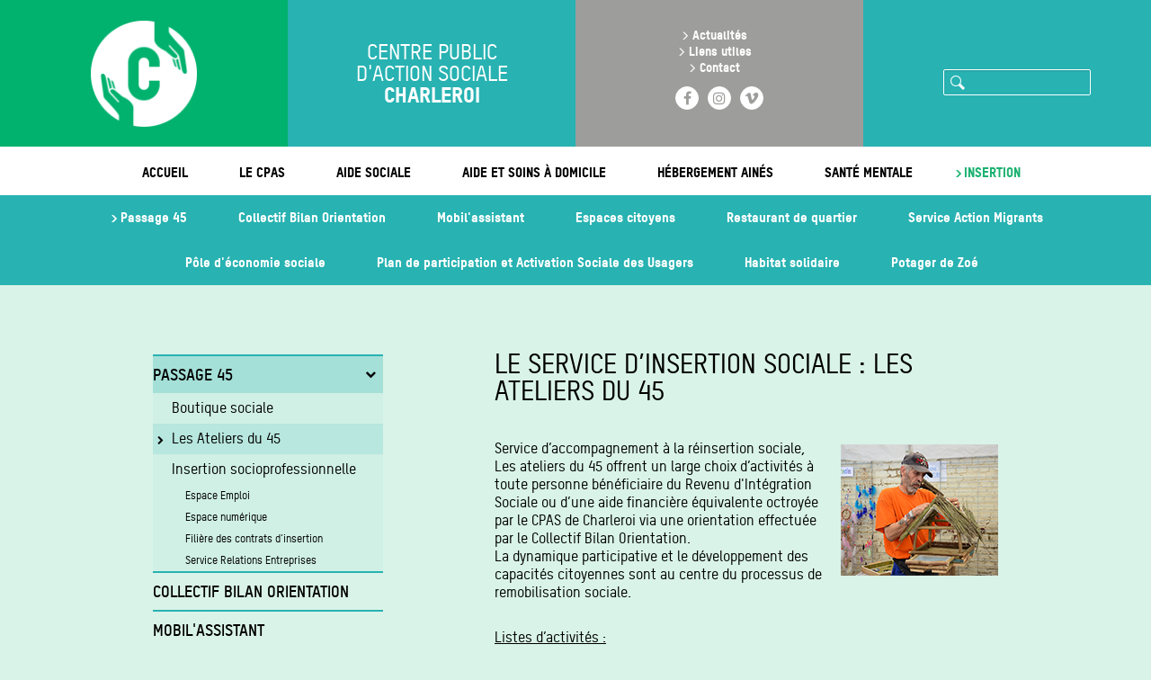

--- FILE ---
content_type: text/html; charset=UTF-8
request_url: https://cpascharleroi.be/fr/insertion/passage-45/le-service-d-insertion-sociale-les-ateliers-du-45
body_size: 7943
content:




<!DOCTYPE html>
<html lang="fr" dir="ltr" prefix="content: http://purl.org/rss/1.0/modules/content/  dc: http://purl.org/dc/terms/  foaf: http://xmlns.com/foaf/0.1/  og: http://ogp.me/ns#  rdfs: http://www.w3.org/2000/01/rdf-schema#  schema: http://schema.org/  sioc: http://rdfs.org/sioc/ns#  sioct: http://rdfs.org/sioc/types#  skos: http://www.w3.org/2004/02/skos/core#  xsd: http://www.w3.org/2001/XMLSchema# ">
  <head>
    <meta charset="utf-8" />
<meta name="title" content="Le service d’insertion sociale : Les Ateliers du 45 | CPAS de Charleroi" />
<link rel="canonical" href="https://cpascharleroi.be/fr/insertion/passage-45/le-service-d-insertion-sociale-les-ateliers-du-45" />
<meta name="description" content="Service d’accompagnement à la réinsertion sociale, Les ateliers du 45 offrent un large choix d’activités à toute personne bénéficiaire du Revenu d&#039;Intégration Sociale ou d’une aide financière équivalente octroyée par le CPAS de Charleroi via une orientation effectuée par le Collectif Bilan Orientation." />
<script>var pfHeaderImgUrl = '';var pfHeaderTagline = '';var pfdisableClickToDel  = 0;var pfHideImages = 0;var pfImageDisplayStyle = 'right';var pfDisablePDF = 0;var pfDisableEmail = 0;var pfDisablePrint = 0;var pfCustomCSS = '';var pfPlatform = 'Drupal 8';(function(){var js, pf;pf = document.createElement('script');pf.type = 'text/javascript';pf.src='//cdn.printfriendly.com/printfriendly.js';document.getElementsByTagName('head')[0].appendChild(pf)})();</script>
<meta name="Generator" content="Drupal 8 (https://www.drupal.org)" />
<meta name="MobileOptimized" content="width" />
<meta name="HandheldFriendly" content="true" />
<meta name="viewport" content="width=device-width, initial-scale=1.0" />
<style>body { background-color: RGB(217,243,232) !important; }</style>
<link rel="shortcut icon" href="/sites/default/files/cpasFavicon_0.png" type="image/png" />
<link rel="alternate" hreflang="fr" href="https://cpascharleroi.be/fr/insertion/passage-45/le-service-d-insertion-sociale-les-ateliers-du-45" />
<link rel="revision" href="/fr/insertion/passage-45/le-service-d-insertion-sociale-les-ateliers-du-45" />
<script>window.a2a_config=window.a2a_config||{};a2a_config.callbacks=[];a2a_config.overlays=[];a2a_config.templates={};</script>

    <title>Le service d’insertion sociale : Les Ateliers du 45 | CPAS de Charleroi</title>
    <style media="all">
@import url("/core/assets/vendor/normalize-css/normalize.css?rvtkna");
@import url("/core/misc/normalize-fixes.css?rvtkna");
@import url("/core/themes/stable/css/system/components/ajax-progress.module.css?rvtkna");
@import url("/core/themes/stable/css/system/components/align.module.css?rvtkna");
@import url("/core/themes/stable/css/system/components/autocomplete-loading.module.css?rvtkna");
@import url("/core/themes/stable/css/system/components/fieldgroup.module.css?rvtkna");
@import url("/core/themes/stable/css/system/components/container-inline.module.css?rvtkna");
@import url("/core/themes/stable/css/system/components/clearfix.module.css?rvtkna");
@import url("/core/themes/stable/css/system/components/details.module.css?rvtkna");
@import url("/core/themes/stable/css/system/components/hidden.module.css?rvtkna");
@import url("/core/themes/stable/css/system/components/item-list.module.css?rvtkna");
@import url("/core/themes/stable/css/system/components/js.module.css?rvtkna");
@import url("/core/themes/stable/css/system/components/nowrap.module.css?rvtkna");
@import url("/core/themes/stable/css/system/components/position-container.module.css?rvtkna");
@import url("/core/themes/stable/css/system/components/progress.module.css?rvtkna");
@import url("/core/themes/stable/css/system/components/reset-appearance.module.css?rvtkna");
@import url("/core/themes/stable/css/system/components/resize.module.css?rvtkna");
@import url("/core/themes/stable/css/system/components/sticky-header.module.css?rvtkna");
@import url("/core/themes/stable/css/system/components/system-status-counter.css?rvtkna");
@import url("/core/themes/stable/css/system/components/system-status-report-counters.css?rvtkna");
@import url("/core/themes/stable/css/system/components/system-status-report-general-info.css?rvtkna");
@import url("/core/themes/stable/css/system/components/tabledrag.module.css?rvtkna");
@import url("/core/themes/stable/css/system/components/tablesort.module.css?rvtkna");
@import url("/core/themes/stable/css/system/components/tree-child.module.css?rvtkna");
@import url("/modules/responsive_menus/styles/responsive_menus_simple/css/responsive_menus_simple.css?rvtkna");
@import url("/core/themes/stable/css/system/system.admin.css?rvtkna");
@import url("/modules/addtoany/css/addtoany.css?rvtkna");
@import url("/libraries/fontawesome/css/font-awesome.min.css?rvtkna");
@import url("/modules/printfriendly/css/printfriendly.css?rvtkna");
</style>
<style media="all">
@import url("/core/themes/seven/css/base/elements.css?rvtkna");
@import url("/core/themes/seven/css/base/typography.css?rvtkna");
@import url("/core/themes/seven/css/base/print.css?rvtkna");
@import url("/core/themes/seven/css/layout/layout.css?rvtkna");
@import url("/core/themes/classy/css/components/action-links.css?rvtkna");
@import url("/core/themes/classy/css/components/breadcrumb.css?rvtkna");
@import url("/core/themes/classy/css/components/button.css?rvtkna");
@import url("/core/themes/classy/css/components/collapse-processed.css?rvtkna");
@import url("/core/themes/classy/css/components/container-inline.css?rvtkna");
@import url("/core/themes/classy/css/components/exposed-filters.css?rvtkna");
@import url("/core/themes/classy/css/components/field.css?rvtkna");
@import url("/core/themes/classy/css/components/form.css?rvtkna");
@import url("/core/themes/classy/css/components/icons.css?rvtkna");
@import url("/core/themes/classy/css/components/inline-form.css?rvtkna");
@import url("/core/themes/classy/css/components/item-list.css?rvtkna");
@import url("/core/themes/classy/css/components/link.css?rvtkna");
@import url("/core/themes/classy/css/components/links.css?rvtkna");
@import url("/core/themes/classy/css/components/menu.css?rvtkna");
@import url("/core/themes/classy/css/components/more-link.css?rvtkna");
@import url("/core/themes/classy/css/components/pager.css?rvtkna");
@import url("/core/themes/classy/css/components/tabledrag.css?rvtkna");
@import url("/core/themes/classy/css/components/tableselect.css?rvtkna");
@import url("/core/themes/classy/css/components/tablesort.css?rvtkna");
@import url("/core/themes/classy/css/components/tabs.css?rvtkna");
@import url("/core/themes/classy/css/components/textarea.css?rvtkna");
@import url("/core/themes/classy/css/components/ui-dialog.css?rvtkna");
@import url("/core/themes/classy/css/components/messages.css?rvtkna");
@import url("/core/themes/classy/css/components/node.css?rvtkna");
@import url("/core/themes/seven/css/components/admin-list.css?rvtkna");
@import url("/core/themes/seven/css/components/content-header.css?rvtkna");
@import url("/core/themes/seven/css/components/container-inline.css?rvtkna");
</style>
<style media="all">
@import url("/core/themes/seven/css/components/container-inline.module.css?rvtkna");
@import url("/core/themes/seven/css/components/breadcrumb.css?rvtkna");
@import url("/core/themes/seven/css/components/buttons.css?rvtkna");
@import url("/core/themes/seven/css/components/details.css?rvtkna");
@import url("/core/themes/seven/css/components/messages.css?rvtkna");
@import url("/core/themes/seven/css/components/dropbutton.component.css?rvtkna");
@import url("/core/themes/seven/css/components/entity-meta.css?rvtkna");
@import url("/core/themes/seven/css/components/field-ui.css?rvtkna");
@import url("/core/themes/seven/css/components/form.css?rvtkna");
@import url("/core/themes/seven/css/components/help.css?rvtkna");
@import url("/core/themes/seven/css/components/menus-and-lists.css?rvtkna");
@import url("/core/themes/seven/css/components/modules-page.css?rvtkna");
@import url("/core/themes/seven/css/components/node.css?rvtkna");
@import url("/core/themes/seven/css/components/page-title.css?rvtkna");
@import url("/core/themes/seven/css/components/pager.css?rvtkna");
@import url("/core/themes/seven/css/components/panel.css?rvtkna");
@import url("/core/themes/seven/css/components/skip-link.css?rvtkna");
@import url("/core/themes/seven/css/components/tables.css?rvtkna");
@import url("/core/themes/seven/css/components/search-admin-settings.css?rvtkna");
@import url("/core/themes/seven/css/components/tablesort-indicator.css?rvtkna");
@import url("/core/themes/seven/css/components/system-status-report-general-info.css?rvtkna");
@import url("/core/themes/seven/css/components/system-status-report.css?rvtkna");
@import url("/core/themes/seven/css/components/system-status-report-counters.css?rvtkna");
@import url("/core/themes/seven/css/components/system-status-counter.css?rvtkna");
@import url("/core/themes/seven/css/components/tabs.css?rvtkna");
@import url("/core/themes/seven/css/components/views-ui.css?rvtkna");
@import url("/core/themes/seven/css/theme/colors.css?rvtkna");
@import url("/themes/custom/cpascharleroi/css/fonts.css?rvtkna");
@import url("/themes/custom/cpascharleroi/css/main.css?rvtkna");
@import url("/themes/custom/cpascharleroi/css/responsive.css?rvtkna");
</style>

    
<!--[if lte IE 8]>
<script src="/core/assets/vendor/html5shiv/html5shiv.min.js?v=3.7.3"></script>
<![endif]-->

  </head>
  <body class="path-node page-node-type-page">
        <a href="#main-content" class="visually-hidden focusable skip-link">
      Aller au contenu principal
    </a>
    
      <div class="dialog-off-canvas-main-canvas" data-off-canvas-main-canvas>
        
                                                                                                            
<!-- Infomaniak Migration Done -->

<!-- Google Analytics -->
<script>
    (function(i,s,o,g,r,a,m){i['GoogleAnalyticsObject']=r;i[r]=i[r]||function(){
                (i[r].q=i[r].q||[]).push(arguments)},i[r].l=1*new Date();a=s.createElement(o),
            m=s.getElementsByTagName(o)[0];a.async=1;a.src=g;m.parentNode.insertBefore(a,m)
    })(window,document,'script','https://www.google-analytics.com/analytics.js','ga');

    ga('create', 'UA-10311457-1', 'auto');
    ga('send', 'pageview');
</script>
<!-- End Google Analytics -->

<!-- Google Tag Manager -->
<script>
    (function(w,d,s,l,i){w[l]=w[l]||[];w[l].push({'gtm.start':
    new Date().getTime(),event:'gtm.js'});var f=d.getElementsByTagName(s)[0],
    j=d.createElement(s),dl=l!='dataLayer'?'&l='+l:'';j.async=true;j.src=
    'https://www.googletagmanager.com/gtm.js?id='+i+dl;f.parentNode.insertBefore(j,f);
    })(window,document,'script','dataLayer','GTM-MZ47VTH');
</script>
<!-- End Google Tag Manager -->

<!-- Google Tag Manager (noscript) -->
<noscript>
    <iframe src="https://www.googletagmanager.com/ns.html?id=GTM-MZ47VTH" height="0" width="0" style="display:none;visibility:hidden"></iframe>
</noscript>
<!-- End Google Tag Manager (noscript) -->

<div id="mainHeader">
    <div class="header-block" id="logoContainer">
        <a href="/" title="Accueil">
            <img alt="" src="/themes/custom/cpascharleroi/images/logo-cpas.png" style="height: 120px; width: 120px;" />
        </a>
    </div>
    <div class="header-block" id="baselineContainer">
        <a href="/" title="Accueil">
            Centre public
            <br />
            d'action sociale
            <br />
            <span class="bold">
                Charleroi
            </span>
        </a>
    </div>
    <div class="header-block" id="socialContainer">
        <ul>
            <li>> <a href="/fr/actualites">Actualités</a></li>
            <li>> <a href="/fr/liens-utiles">Liens utiles</a></li>
            <li>> <a href="/fr/contact">Contact</a></li>
        </ul>
        <div class="social-icons">
            <a class="facebook-link" target="_blank" href="https://www.facebook.com/cpasdeCharleroi">
                <i class="fa fa-facebook" aria-hidden="true"></i>
                <span class="sr-only">Facebook</span>
            </a>
            <a class="instagram-link" target="_blank" href="https://www.instagram.com/cpasdecharleroi">
                <i class="fa fa-instagram" aria-hidden="true"></i>
                <span class="sr-only">Instagram</span>
            </a>
            <a class="vimeo-link" target="_blank" href="https://www.vimeo.com/cpasdecharleroi">
                <i class="fa fa-vimeo" aria-hidden="true"></i>
                <span class="sr-only">Vimeo</span>
            </a>
        </div>
    </div>
    <div class="header-block" id="searchContainer">
        
          <div class="region region-search-input">
    <div class="search-block-form block block-search container-inline" data-drupal-selector="search-block-form" id="block-formulairederecherche" role="search">
  
    
      <form action="/fr/search/all" method="get" id="search-block-form" accept-charset="UTF-8">
  <div class="js-form-item form-item js-form-type-search form-type-search js-form-item-keys form-item-keys form-no-label">
      <label for="edit-keys" class="visually-hidden">Rechercher</label>
        <input title="Indiquer les termes à rechercher" data-drupal-selector="edit-keys" type="search" id="edit-keys" name="keys" value="" size="15" maxlength="128" class="form-search" />

        </div>
<div data-drupal-selector="edit-actions" class="form-actions js-form-wrapper form-wrapper" id="edit-actions--2"><input data-drupal-selector="edit-submit" type="submit" id="edit-submit--2" value="Rechercher" class="button js-form-submit form-submit" />
</div>

</form>

  </div>

  </div>

    </div>
</div><ul id="custom-main-menu" class="navigation__items">
                    <li class="">
            <a href="/fr">Accueil</a>
        </li>
                            <li class="">
            <a href="/fr/un-cpas-c-est-quoi">Le CPAS</a>
        </li>
                            <li class="">
            <a href="/fr/aide-sociale">Aide sociale</a>
        </li>
                            <li class="">
            <a href="/fr/aide-et-soins-domicile">Aide et soins à domicile</a>
        </li>
                            <li class="">
            <a href="/fr/accueil-et-hebergement-des-aines">Hébergement ainés</a>
        </li>
                            <li class="">
            <a href="/fr/sante-mentale">Santé mentale</a>
        </li>
                            <li class="active">
            <a href="/fr/action-sociale-collective">Insertion</a>
        </li>
                                </ul>
                                                                                                <ul id="custom-main-menu-sub">
                                    <li class=" active ">
                        <a href="/fr/insertion/passage-45">Passage 45</a>
                    </li>
                                    <li class="">
                        <a href="/fr/insertion-sociale/collectif-bilan-orientation">Collectif Bilan Orientation</a>
                    </li>
                                    <li class="">
                        <a href="/fr/mobilassistant">Mobil&#039;assistant</a>
                    </li>
                                    <li class="">
                        <a href="/fr/insertion/espaces-citoyens">Espaces citoyens</a>
                    </li>
                                    <li class="">
                        <a href="/fr/insertion/restaurant-de-quartier">Restaurant de quartier</a>
                    </li>
                                    <li class="">
                        <a href="/fr/insertion/service-action-migrants">Service Action Migrants</a>
                    </li>
                                    <li class="">
                        <a href="/fr/insertion-sociale/pole-d-economie-sociale">Pôle d&#039;économie sociale</a>
                    </li>
                                    <li class="">
                        <a href="/fr/insertion/plan-de-participation-et-activation-sociale-des-usagers">Plan de participation et Activation Sociale des Usagers</a>
                    </li>
                                    <li class="">
                        <a href="/fr/insertion/habitat-solidaire">Habitat solidaire</a>
                    </li>
                                    <li class="">
                        <a href="/fr/insertion/potager-de-zoe">Potager de Zoé</a>
                    </li>
                            </ul>
                        <div id="main-menu-mobile">
            
              <ul class="menu">
                    <li class="menu-item">
        <a href="/fr" data-drupal-link-system-path="&lt;front&gt;">Accueil</a>
              </li>
                <li class="menu-item menu-item--collapsed">
        <a href="/fr/un-cpas-c-est-quoi" target="_self" rel="" data-drupal-link-system-path="node/2">Le CPAS</a>
              </li>
                <li class="menu-item menu-item--collapsed">
        <a href="/fr/aide-sociale" target="_self" rel="" data-drupal-link-system-path="node/3">Aide sociale</a>
              </li>
                <li class="menu-item menu-item--collapsed">
        <a href="/fr/aide-et-soins-domicile" target="_self" data-drupal-link-system-path="node/4">Aide et soins à domicile</a>
              </li>
                <li class="menu-item menu-item--collapsed">
        <a href="/fr/accueil-et-hebergement-des-aines" target="_self" rel="" data-drupal-link-system-path="node/5">Hébergement ainés</a>
              </li>
                <li class="menu-item menu-item--collapsed">
        <a href="/fr/sante-mentale" target="_self" rel="" data-drupal-link-system-path="node/6">Santé mentale</a>
              </li>
                <li class="menu-item menu-item--expanded menu-item--active-trail">
        <a href="/fr/action-sociale-collective" target="_self" data-drupal-link-system-path="node/7">Insertion</a>
                                <ul class="menu">
                    <li class="menu-item menu-item--expanded menu-item--active-trail">
        <a href="/fr/insertion/passage-45" target="_self" rel="" data-drupal-link-system-path="node/35">Passage 45</a>
                                <ul class="menu">
                    <li class="menu-item">
        <a href="/fr/insertion/passage-45/les-services-d-economie-solidaire-les-boutiques-sociales" data-drupal-link-system-path="node/5772">Boutique sociale</a>
              </li>
                <li class="menu-item menu-item--active-trail">
        <a href="/fr/insertion/passage-45/le-service-d-insertion-sociale-les-ateliers-du-45" data-drupal-link-system-path="node/5773" class="is-active">Les Ateliers du 45</a>
              </li>
                <li class="menu-item menu-item--collapsed">
        <a href="/fr/insertion/passage-45/insertion-socioprofessionnelle" data-drupal-link-system-path="node/5774">Insertion socioprofessionnelle</a>
              </li>
        </ul>
  
              </li>
                <li class="menu-item">
        <a href="/fr/insertion-sociale/collectif-bilan-orientation" data-drupal-link-system-path="node/36">Collectif Bilan Orientation</a>
              </li>
                <li class="menu-item">
        <a href="/fr/mobilassistant" data-drupal-link-system-path="node/9446">Mobil&#039;assistant</a>
              </li>
                <li class="menu-item menu-item--collapsed">
        <a href="/fr/insertion/espaces-citoyens" data-drupal-link-system-path="node/37">Espaces citoyens</a>
              </li>
                <li class="menu-item">
        <a href="/fr/insertion/restaurant-de-quartier" data-drupal-link-system-path="node/38">Restaurant de quartier</a>
              </li>
                <li class="menu-item menu-item--collapsed">
        <a href="/fr/insertion/service-action-migrants" data-drupal-link-system-path="node/39">Service Action Migrants</a>
              </li>
                <li class="menu-item menu-item--expanded">
        <a href="/fr/insertion-sociale/pole-d-economie-sociale" target="_self" rel="" data-drupal-link-system-path="node/40">Pôle d&#039;économie sociale</a>
                                <ul class="menu">
                    <li class="menu-item menu-item--collapsed">
        <a href="/fr/insertion/pole-d-economie-sociale/trans-form" data-drupal-link-system-path="node/5715">Trans&#039;form</a>
              </li>
                <li class="menu-item">
        <a href="/fr/insertion/pole-d-economie-sociale/proxi-services" data-drupal-link-system-path="node/5716">Proxi-Services</a>
              </li>
        </ul>
  
              </li>
                <li class="menu-item">
        <a href="/fr/insertion/plan-de-participation-et-activation-sociale-des-usagers" data-drupal-link-system-path="node/41">Plan de participation et Activation Sociale des Usagers</a>
              </li>
                <li class="menu-item">
        <a href="/fr/insertion/habitat-solidaire" data-drupal-link-system-path="node/9474">Habitat solidaire</a>
              </li>
                <li class="menu-item">
        <a href="/fr/insertion/potager-de-zoe" data-drupal-link-system-path="node/9475">Potager de Zoé</a>
              </li>
        </ul>
  
              </li>
                <li class="menu-item menu-item--collapsed">
        <a href="/fr/archives" class="hide" data-drupal-link-system-path="node/9050">Service Archives de la Ville et du CPAS de Charleroi</a>
              </li>
        </ul>
  


    </div>
<header class="content-header clearfix">
    <div class="layout-container">
        
    </div>
</header>
  <div class="region region-tabs">
    
  </div>

<div class="layout-container">
    
    
    <main class="page-content clearfix centered  hasLeftContent " role="main">
        <div class="visually-hidden"><a id="main-content" tabindex="-1"></a></div>
          <div class="region region-highlighted">
    

  </div>

                    <div class="help">
                
            </div>
                            <div id="content-left">
                                <ul id="custom-main-menu-sub-content-block">
                                                <li class="active">
                <a href="/fr/insertion/passage-45">
                    <div class="text">Passage 45</div>
                                            <i class="fa fa-chevron-down" aria-hidden="true"></i>
                                    </a>
                                    <ul class="sub-sub-menu">
                                            <li class="">
                            <a href="/fr/insertion/passage-45/les-services-d-economie-solidaire-les-boutiques-sociales">
                                <i class="fa fa-chevron-right" aria-hidden="true"></i>
                                <div class="text">
                                    Boutique sociale
                                </div>
                            </a>
                                                    </li>
                                            <li class="active">
                            <a href="/fr/insertion/passage-45/le-service-d-insertion-sociale-les-ateliers-du-45">
                                <i class="fa fa-chevron-right" aria-hidden="true"></i>
                                <div class="text">
                                    Les Ateliers du 45
                                </div>
                            </a>
                                                    </li>
                                            <li class=" last">
                            <a href="/fr/insertion/passage-45/insertion-socioprofessionnelle">
                                <i class="fa fa-chevron-right" aria-hidden="true"></i>
                                <div class="text">
                                    Insertion socioprofessionnelle
                                </div>
                            </a>
                                                            <ul class="sub-sub-sub-menu">
                                                                    <li class="">
                                        <a href="/fr/insertion/passage-45/insertion-socioprofessionnelle/espace-emploi">
                                            <div class="text">
                                                Espace Emploi
                                            </div>
                                        </a>
                                    </li>
                                                                    <li class="">
                                        <a href="/fr/insertion/passage-45/insertion-socioprofessionnelle/espace-numerique">
                                            <div class="text">
                                                Espace numérique
                                            </div>
                                        </a>
                                    </li>
                                                                    <li class="">
                                        <a href="/fr/insertion/passage-45/insertion-socioprofessionnelle/filiere-des-contrats-de-travail-d-insertion-article-60ss7">
                                            <div class="text">
                                                Filière des contrats d&#039;insertion
                                            </div>
                                        </a>
                                    </li>
                                                                    <li class=" last">
                                        <a href="/fr/insertion/passage-45/insertion-socioprofessionnelle/service-relations-entreprises-un-partenaire-pour-votre-recrutement">
                                            <div class="text">
                                                Service Relations Entreprises
                                            </div>
                                        </a>
                                    </li>
                                                                </ul>
                                                    </li>
                                        </ul>
                            </li>
                    <li class="">
                <a href="/fr/insertion-sociale/collectif-bilan-orientation">
                    <div class="text">Collectif Bilan Orientation</div>
                                    </a>
                            </li>
                    <li class="">
                <a href="/fr/mobilassistant">
                    <div class="text">Mobil&#039;assistant</div>
                                    </a>
                            </li>
                    <li class="">
                <a href="/fr/insertion/espaces-citoyens">
                    <div class="text">Espaces citoyens</div>
                                            <i class="fa fa-chevron-down" aria-hidden="true"></i>
                                    </a>
                                    <ul class="sub-sub-menu">
                                            <li class="">
                            <a href="/fr/insertion/espaces-citoyens/espace-citoyen-porte-ouest">
                                <i class="fa fa-chevron-right" aria-hidden="true"></i>
                                <div class="text">
                                    Espace Citoyen Porte Ouest
                                </div>
                            </a>
                                                            <ul class="sub-sub-sub-menu">
                                                                    <li class="">
                                        <a href="/fr/insertion/espaces-citoyens/espace-citoyen-porte-ouest/activites-partager-l-espace-citoyen-porte-ouest">
                                            <div class="text">
                                                Activités à partager
                                            </div>
                                        </a>
                                    </li>
                                                                    <li class="">
                                        <a href="/fr/insertion/espaces-citoyens/espace-citoyen-porte-ouest/services-de-l-espace-citoyen-porte-ouest">
                                            <div class="text">
                                                Services
                                            </div>
                                        </a>
                                    </li>
                                                                    <li class=" last">
                                        <a href="/fr/insertion/espaces-citoyens/espace-citoyen-porte-ouest/citoyen-dans-votre-quartier">
                                            <div class="text">
                                                Citoyen dans votre quartier
                                            </div>
                                        </a>
                                    </li>
                                                                </ul>
                                                    </li>
                                            <li class="">
                            <a href="/fr/insertion/espaces-citoyens/espace-citoyen-de-dampremy">
                                <i class="fa fa-chevron-right" aria-hidden="true"></i>
                                <div class="text">
                                    Espace Citoyen de Dampremy
                                </div>
                            </a>
                                                            <ul class="sub-sub-sub-menu">
                                                                    <li class="">
                                        <a href="/fr/insertion/espaces-citoyens/espace-citoyen-de-dampremy/activites-et-modules">
                                            <div class="text">
                                                Activités à partager
                                            </div>
                                        </a>
                                    </li>
                                                                    <li class="">
                                        <a href="/fr/insertion/espaces-citoyens/espace-citoyen-de-dampremy/services-de-l-espace-citoyen-de-dampremy">
                                            <div class="text">
                                                Services
                                            </div>
                                        </a>
                                    </li>
                                                                    <li class=" last">
                                        <a href="/fr/insertion/espaces-citoyens/espace-citoyen-de-dampremy/citoyen-dans-votre-quartier">
                                            <div class="text">
                                                Citoyen dans votre quartier
                                            </div>
                                        </a>
                                    </li>
                                                                </ul>
                                                    </li>
                                            <li class="">
                            <a href="/fr/insertion/espaces-citoyens/espace-citoyen-de-la-docherie">
                                <i class="fa fa-chevron-right" aria-hidden="true"></i>
                                <div class="text">
                                    Espace Citoyen de La Docherie
                                </div>
                            </a>
                                                            <ul class="sub-sub-sub-menu">
                                                                    <li class="">
                                        <a href="/fr/insertion/espaces-citoyens/espace-citoyen-de-la-docherie/ateliers-et-activites">
                                            <div class="text">
                                                Activités à partager
                                            </div>
                                        </a>
                                    </li>
                                                                    <li class=" last">
                                        <a href="/fr/insertion/espaces-citoyens/espace-citoyen-de-la-docherie/citoyen-dans-votre-quartier">
                                            <div class="text">
                                                Projets de quartier et participation des habitants
                                            </div>
                                        </a>
                                    </li>
                                                                </ul>
                                                    </li>
                                            <li class=" last">
                            <a href="/fr/insertion/espaces-citoyens/espace-citoyen-de-gosselies">
                                <i class="fa fa-chevron-right" aria-hidden="true"></i>
                                <div class="text">
                                    Espace citoyen de Gosselies
                                </div>
                            </a>
                                                            <ul class="sub-sub-sub-menu">
                                                                    <li class="">
                                        <a href="/fr/insertion/espaces-citoyens/espace-citoyen-de-gosselies/service-d-accueil">
                                            <div class="text">
                                                Service d&#039;accueil
                                            </div>
                                        </a>
                                    </li>
                                                                    <li class="">
                                        <a href="/fr/insertion/espaces-citoyens/espace-citoyen-de-gosselies/ateliers-et-activites">
                                            <div class="text">
                                                Ateliers et activités
                                            </div>
                                        </a>
                                    </li>
                                                                    <li class="">
                                        <a href="/fr/insertion/espaces-citoyens/espace-citoyen-de-gosselies/projets-et-actions">
                                            <div class="text">
                                                Projets et actions
                                            </div>
                                        </a>
                                    </li>
                                                                    <li class=" last">
                                        <a href="/fr/insertion/espaces-citoyens/espace-citoyen-de-gosselies/services">
                                            <div class="text">
                                                Services
                                            </div>
                                        </a>
                                    </li>
                                                                </ul>
                                                    </li>
                                        </ul>
                            </li>
                    <li class="">
                <a href="/fr/insertion/restaurant-de-quartier">
                    <div class="text">Restaurant de quartier</div>
                                    </a>
                            </li>
                    <li class="">
                <a href="/fr/insertion/service-action-migrants">
                    <div class="text">Service Action Migrants</div>
                                            <i class="fa fa-chevron-down" aria-hidden="true"></i>
                                    </a>
                                    <ul class="sub-sub-menu">
                                            <li class=" last">
                            <a href="/fr/insertion/service-action-migrants/projet-activ">
                                <i class="fa fa-chevron-right" aria-hidden="true"></i>
                                <div class="text">
                                    Projet Activ’Up
                                </div>
                            </a>
                                                    </li>
                                        </ul>
                            </li>
                    <li class="">
                <a href="/fr/insertion-sociale/pole-d-economie-sociale">
                    <div class="text">Pôle d&#039;économie sociale</div>
                                            <i class="fa fa-chevron-down" aria-hidden="true"></i>
                                    </a>
                                    <ul class="sub-sub-menu">
                                            <li class="">
                            <a href="/fr/insertion/pole-d-economie-sociale/trans-form">
                                <i class="fa fa-chevron-right" aria-hidden="true"></i>
                                <div class="text">
                                    Trans&#039;form
                                </div>
                            </a>
                                                            <ul class="sub-sub-sub-menu">
                                                                    <li class="">
                                        <a href="/fr/insertion/pole-d-economie-sociale/trans-form/insertion">
                                            <div class="text">
                                                Insertion
                                            </div>
                                        </a>
                                    </li>
                                                                    <li class=" last">
                                        <a href="/fr/insertion/pole-d-economie-sociale/trans-form/magasin-de-seconde-main">
                                            <div class="text">
                                                Magasin
                                            </div>
                                        </a>
                                    </li>
                                                                </ul>
                                                    </li>
                                            <li class=" last">
                            <a href="/fr/insertion/pole-d-economie-sociale/proxi-services">
                                <i class="fa fa-chevron-right" aria-hidden="true"></i>
                                <div class="text">
                                    Proxi-Services
                                </div>
                            </a>
                                                    </li>
                                        </ul>
                            </li>
                    <li class="">
                <a href="/fr/insertion/plan-de-participation-et-activation-sociale-des-usagers">
                    <div class="text">Plan de participation et Activation Sociale des Usagers</div>
                                    </a>
                            </li>
                    <li class="">
                <a href="/fr/insertion/habitat-solidaire">
                    <div class="text">Habitat solidaire</div>
                                    </a>
                            </li>
                    <li class=" last">
                <a href="/fr/insertion/potager-de-zoe">
                    <div class="text">Potager de Zoé</div>
                                    </a>
                            </li>
                </ul>            </div>
                <div id="content-center">
            <h1 class="page-title"><span property="schema:name" class="field field--name-title field--type-string field--label-hidden">Le service d’insertion sociale : Les Ateliers du 45</span>
</h1>

            
              <div class="region region-content">
    
<article data-history-node-id="5773" role="article" about="/fr/insertion/passage-45/le-service-d-insertion-sociale-les-ateliers-du-45" typeof="schema:WebPage" class="node node--type-page node--view-mode-full">

  
      <span property="schema:name" content="Le service d’insertion sociale : Les Ateliers du 45" class="rdf-meta hidden"></span>


  
  <div class="node__content">
    
            <div property="schema:text" class="clearfix text-formatted field field--name-body field--type-text-with-summary field--label-hidden field__item"><p><img alt="" class="align-right" data-entity-type="file" data-entity-uuid="c70a33a4-4966-40e0-a366-a4e899fe0cf6" id="" src="/sites/default/files/inline-images/ateliers45.jpg" title="" />Service d’accompagnement à la réinsertion sociale, Les ateliers du 45 offrent un large choix d’activités à toute personne bénéficiaire du Revenu d'Intégration Sociale ou d’une aide financière équivalente octroyée par le CPAS de Charleroi via une orientation effectuée par le Collectif Bilan Orientation.<br />
La dynamique participative et le développement des capacités citoyennes sont au centre du processus de remobilisation sociale.</p>

<p><u>Listes d’activités :</u></p>

<ul>
	<li>Groupe de discussions</li>
	<li>Activités artistiques et créatives</li>
	<li>Sorties/visites culturelles et familiales proposées durant l’année pour nos participants.</li>
	<li>Groupe couture (machine ou à la main)</li>
	<li>Projet radio/vidéo</li>
	<li>Groupe jardin</li>
	<li>Trucs et astuces au naturel</li>
	<li>Recycle textile</li>
	<li>Cuisine</li>
	<li>Dessin</li>
	<li>No stress</li>
	<li>Expression</li>
	<li>…</li>
</ul>

<p>Possibilités de proposition d’ateliers à la demande.</p>

<h2>Objectifs communs des ateliers :</h2>

<ul>
	<li>Sortir de l'isolement</li>
	<li>Etablir des liens sociaux</li>
	<li>Favoriser l'émergence des potentiels de chacun</li>
	<li>Echanger des savoirs</li>
	<li>Apprendre à se fixer des objectifs, des limites</li>
	<li>Tendre vers l'autonomie et la reconstruction personnelle</li>
</ul>

<p> </p>

<h2><strong>Finalités :</strong></h2>

<ul>
	<li>Se sentir mieux dans sa peau</li>
	<li>Retrouver confiance en soi</li>
	<li>Se former</li>
	<li>Cheminer vers une réinsertion socio-professionnelle</li>
</ul>
</div>
      
  </div>

</article>

  </div>


              <div class="region region-share-buttons">
    <div id="block-addtoanybuttons" class="block block-addtoany block-addtoany-block">
  
    
      <span class="a2a_kit a2a_kit_size_16 addtoany_list" data-a2a-url="https://cpascharleroi.be/fr/insertion/passage-45/le-service-d-insertion-sociale-les-ateliers-du-45" data-a2a-title="Le service d’insertion sociale : Les Ateliers du 45"><a class="a2a_button_facebook"></a><a class="a2a_button_twitter"></a><a class="a2a_button_google_plus"></a><a class="a2a_button_linkedin"></a><a class="a2a_button_email"></a><a class="a2a_button_print"></a><a class="a2a_dd addtoany_share" href="https://www.addtoany.com/share#url=https%3A%2F%2Fcpascharleroi.be%2Ffr%2Finsertion%2Fpassage-45%2Fle-service-d-insertion-sociale-les-ateliers-du-45&amp;title=Le%20service%20d%E2%80%99insertion%20sociale%20%3A%20Les%20Ateliers%20du%2045"></a></span>
  </div>

  </div>


        </div>

    </main>

</div>

<div id="any-surfer-container" class="centered">
    <a target="_blank" lang="fr" href="http://label.anysurfer.be/index.php?id=567">
        <img
                title="Ce site web est conforme à la liste de directives AnySurfer pour les sites web accessibles"
                src="/themes/custom/cpascharleroi/images/label_anysurfer_40x40.png"
                alt="AnySurfer, label de qualité belge pour les sites web accessibles"
        />
    </a>
</div>


<div id="footer">

    <div class="content centered">

        <a href="/" id="footer-logo-link">
            <img id="footer-logo" src="/themes/custom/cpascharleroi/images/logo-cpas-footer.png" alt="" />
            <div id="footer-logo-text">
                <div id="footer-logo-text-1">
                    CPAS
                </div>
                <div id="footer-logo-text-2">
                    CHARLEROI
                </div>
            </div>
        </a>

        <div id="footer-menu">

            
              <ul class="menu">
                    <li class="menu-item">
        <a href="/fr/questions-frequentes" target="_self" rel="" data-drupal-link-system-path="node/74">FAQ</a>
              </li>
                <li class="menu-item">
        <a href="/fr/contact" target="_self" rel="" data-drupal-link-system-path="node/65">Contact</a>
              </li>
                <li class="menu-item">
        <a href="/fr/mentions-legales" target="_self" rel="" data-drupal-link-system-path="node/42">Mentions légales</a>
              </li>
                <li class="menu-item">
        <a href="/fr/RGPD" data-drupal-link-system-path="node/9140">RGPD</a>
              </li>
                <li class="menu-item">
        <a href="https://cpascharleroi.sharepoint.com/" target="_self" title="Accès intranet réservé aux agents">Intranet 🔒</a>
              </li>
        </ul>
  



            <ul class="menu social-icons">
                <li class="icon">
                    <a class="facebook-link" target="_blank" href="https://www.facebook.com/cpasdeCharleroi">
                        <i class="fa fa-facebook" aria-hidden="true"></i>
                        <span class="sr-only">Facebook</span>
                    </a>
                </li>
                <li class="icon second-icon">
                    <a class="instagram-link" target="_blank" href="https://www.instagram.com/cpasdecharleroi">
                        <i class="fa fa-instagram" aria-hidden="true"></i>
                        <span class="sr-only">Instagram</span>
                    </a>
                </li>
                <li class="icon third-icon">
                    <a class="vimeo-link" target="_blank" href="https://www.vimeo.com/cpasdecharleroi">
                        <i class="fa fa-vimeo" aria-hidden="true"></i>
                        <span class="sr-only">Vimeo</span>
                    </a>
                </li>
            </ul>
        </div>

    </div>
</div>
  </div>

    
    <script type="application/json" data-drupal-selector="drupal-settings-json">{"path":{"baseUrl":"\/","scriptPath":null,"pathPrefix":"fr\/","currentPath":"node\/5773","currentPathIsAdmin":false,"isFront":false,"currentLanguage":"fr"},"pluralDelimiter":"\u0003","responsive_menus":[{"toggler_text":"\u2630 Menu","selectors":["#main-menu-mobile"],"media_size":"940","media_unit":"px","absolute":1,"disable_mouse_events":0,"remove_attributes":1,"responsive_menus_style":"responsive_menus_simple"}],"ajaxTrustedUrl":{"\/fr\/search\/all":true},"user":{"uid":0,"permissionsHash":"af283833e6a05c4199d346d1d4126c79041de354a519878123ddcb211aed5895"}}</script>
<script src="/core/assets/vendor/domready/ready.min.js?v=1.0.8"></script>
<script src="/core/assets/vendor/jquery/jquery.min.js?v=3.2.1"></script>
<script src="/core/assets/vendor/jquery-once/jquery.once.min.js?v=2.2.0"></script>
<script src="/core/misc/drupalSettingsLoader.js?v=8.6.13"></script>
<script src="/sites/default/files/languages/fr_9YYG8FnAmAY-naIAXUEbQuvZLzrX1K7Z492R9CjCENQ.js?rvtkna"></script>
<script src="/core/misc/drupal.js?v=8.6.13"></script>
<script src="/core/misc/drupal.init.js?v=8.6.13"></script>
<script src="https://static.addtoany.com/menu/page.js" async></script>
<script src="/modules/addtoany/js/addtoany.js?v=8.6.13"></script>
<script src="/modules/responsive_menus/styles/responsive_menus_simple/js/responsive_menus_simple.js?v=8.6.13"></script>
<script src="/themes/custom/cpascharleroi/js/custom.js?v=1.x"></script>

  </body>
</html>


--- FILE ---
content_type: text/css
request_url: https://cpascharleroi.be/core/themes/seven/css/base/elements.css?rvtkna
body_size: 792
content:
/**
 * Generic elements.
 */
body {
  color: #333;
  background: #fff;
  font: normal 81.3%/1.538em "Lucida Grande", "Lucida Sans Unicode", "DejaVu Sans", "Lucida Sans", sans-serif;
}
a,
.link {
  color: #0074bd;
  text-decoration: none;
}
a:hover,
.link:hover,
a:focus,
.link:focus {
  text-decoration: underline;
  outline: 0;
}
hr {
  margin: 0;
  padding: 0;
  border: none;
  height: 1px;
  background: #ccc;
}
summary,
.fieldgroup:not(.form-composite) > legend {
  font-weight: bold;
  text-transform: uppercase;
}
.simpletest-results-form summary {
  text-transform: none;
}

/**
 * Reusable heading classes are included to help modules change the styling of
 * headings on a page without affecting accessibility.
 */
h1,
.heading-a {
  font-weight: bold;
  margin: 0;
  font-size: 1.625em;
  line-height: 1.875em;
}
h2,
.heading-b {
  font-weight: bold;
  margin: 10px 0;
  font-size: 1.385em;
}
h3,
.heading-c {
  font-weight: bold;
  margin: 10px 0;
  font-size: 1.231em;
}
h4,
.heading-d {
  font-weight: bold;
  margin: 10px 0;
  font-size: 1.154em;
}
h5,
.heading-e {
  font-weight: bold;
  margin: 10px 0;
  font-size: 1.077em;
}
h6,
.heading-f {
  font-weight: bold;
  margin: 10px 0;
  font-size: 1.077em;
}
p {
  margin: 1em 0;
}
dl {
  margin: 0 0 20px;
}
dl dd,
dl dl {
  margin-left: 20px; /* LTR */
  margin-bottom: 10px;
}
[dir="rtl"] dl dd,
[dir="rtl"] dl dl {
  margin-right: 20px;
}
blockquote {
  margin: 1em 40px;
}
address {
  font-style: italic;
}
u,
ins {
  text-decoration: underline;
}
s,
strike,
del {
  text-decoration: line-through;
}
big {
  font-size: larger;
}
small {
  font-size: smaller;
}
sub {
  vertical-align: sub;
  font-size: smaller;
  line-height: normal;
}
sup {
  vertical-align: super;
  font-size: smaller;
  line-height: normal;
}
abbr,
acronym {
  border-bottom: dotted 1px;
}
ul {
  list-style-type: disc;
  list-style-image: none;
  margin: 0.25em 0 0.25em 1.5em; /* LTR */
}
[dir="rtl"] ul {
  margin-left: 0;
  margin-right: 1.5em;
}
/* This is required to win over specificity of [dir="rtl"] ul */
[dir="rtl"] .messages__list {
  margin-right: 0;
}
ol {
  list-style-type: decimal;
  margin: 0.25em 0 0.25em 2em; /* LTR */
  padding: 0;
}
[dir="rtl"] ol {
  margin-left: 0;
  margin-right: 2em;
}
code {
  margin: 0.5em 0;
}
pre {
  margin: 0.5em 0;
  white-space: pre-wrap;
}
details {
  line-height: 1.295em;
}
details summary {
  padding: 0.95em 1.45em;
}
details summary:focus {
  outline: none;
  text-decoration: underline;
}
img {
  max-width: 100%;
  height: auto;
}


--- FILE ---
content_type: text/css
request_url: https://cpascharleroi.be/core/themes/seven/css/components/admin-list.css?rvtkna
body_size: 235
content:
/**
 * Admin lists.
 */
ul.admin-list {
  margin: 0;
  padding: 0;
}
.admin-list li {
  position: relative;
  border-top: 1px solid #bfbfbf;
  margin: 0;
  list-style-type: none;
  list-style-image: none;
  padding: 0;
}
.admin-list.compact li {
  border: none;
}
.admin-list li a {
  background: url(../../../../misc/icons/bebebe/chevron-disc-right.svg) no-repeat 1px 16px; /* LTR */
  display: block;
  padding: 14px 15px 14px 25px; /* LTR */
  min-height: 0;
}
[dir="rtl"] .admin-list li a {
  background: url(../../../../misc/icons/bebebe/chevron-disc-left.svg) no-repeat right 16px;
  padding-right: 25px;
  padding-left: 15px;
}
.admin-list.compact li a {
  background-image: none;
  padding: 2px 0;
}
.admin-list li a:hover,
.admin-list li a:focus,
.admin-list li a:active {
  text-decoration: none;
}
.admin-list li a .label {
  font-size: 1.0769em;
}
.admin-list li a:hover .label,
.admin-list li a:focus .label,
.admin-list li a:active .label {
  text-decoration: underline;
}


--- FILE ---
content_type: text/css
request_url: https://cpascharleroi.be/core/themes/seven/css/components/content-header.css?rvtkna
body_size: -38
content:
/**
 * Content header.
 */
.content-header {
  overflow: hidden;
  background-color: #e0e0d8;
  padding: 24px 0 0;
}


--- FILE ---
content_type: text/css
request_url: https://cpascharleroi.be/core/themes/seven/css/components/container-inline.css?rvtkna
body_size: -3
content:
/**
 * @file
 * Inline items.
 */

.container-inline .form-radios label:after {
  content: '';
}
.container-inline .form-radios .form-type-radio {
  margin-right: 1em;
}
[dir="rtl"] .container-inline .form-radios .form-type-radio {
  margin-right: 0;
  margin-left: 1em;
}


--- FILE ---
content_type: text/css
request_url: https://cpascharleroi.be/core/themes/seven/css/components/breadcrumb.css?rvtkna
body_size: -57
content:
/**
 * @file
 * Breadcrumbs.
 */

.breadcrumb {
  line-height: 1em;
  padding: 20px 0 10px;
}


--- FILE ---
content_type: text/css
request_url: https://cpascharleroi.be/core/themes/seven/css/components/buttons.css?rvtkna
body_size: 1495
content:
/**
 * @file
 * Structural styles for Seven’s UI buttons
 *
 * Apply these classes to any element (<link>, <button>, <input>, etc.) that
 * should appear as a button.
 */

/**
 * Buttons.
 *
 * 1. Enable z-index on buttons.
 * 2. Normalize 'line-height'; can’t be changed from 'normal' in Firefox 4+.
 * 3. Allows full range of styling in Webkit and Gecko.
 * 4. Use px units to ensure button text is centered vertically.
 * 5. Use rems to avoid the font size cascade of ems, with a px fallback for
 *    older browsers.
 * 6. Prevent fat text in WebKit.
 *
 * @todo Consider moving box-sizing into base.css under a universal selector.
 * See https://www.drupal.org/node/2124251
 *
 */
.button {
  box-sizing: border-box;
  display: inline-block;
  position: relative;  /* 1 */
  text-align: center;
  line-height: normal;  /* 2 */
  cursor: pointer;
  -webkit-appearance: none;  /* 3 */
  -moz-appearance: none;  /* 3 */
  padding: 4px 1.5em;  /* 4 */
  border: 1px solid #a6a6a6;
  border-radius: 20em;
  background-color: #f2f1eb;
  background-image: -webkit-linear-gradient(top, #f6f6f3, #e7e7df);
  background-image: linear-gradient(to bottom, #f6f6f3, #e7e7df);
  color: #333;
  text-decoration: none;
  text-shadow: 0 1px hsla(0, 0%, 100%, 0.6);
  font-weight: 600;
  font-size: 14px;
  font-size: 0.875rem;  /* 5 */
  -webkit-transition: all 0.1s;
  transition: all 0.1s;
  -webkit-font-smoothing: antialiased;  /* 6 */
}
.button:hover,
.button:focus {
  background-color: #f9f8f6;
  background-image: -webkit-linear-gradient(top, #fcfcfa, #e9e9dd);
  background-image: linear-gradient(to bottom, #fcfcfa, #e9e9dd);
  color: #1a1a1a;
  text-decoration: none;
  outline: none;
}
.button:hover {
  box-shadow: 0 1px 2px hsla(0, 0%, 0%, 0.125);
}

/* Prevent focus ring being covered by next siblings. */
.button:focus {
  z-index: 10;
  border: 1px solid #3ab2ff;
  box-shadow: 0 0 0.5em 0.1em hsla(203, 100%, 60%, 0.7);
}
.button:active {
  border: 1px solid #a6a6a6;
  background-color: #dfdfd9;
  background-image: -webkit-linear-gradient(top, #f6f6f3, #e7e7df);
  background-image: linear-gradient(to bottom, #f6f6f3, #e7e7df);
  box-shadow: inset 0 1px 3px hsla(0, 0%, 0%, 0.2);
  -webkit-transition: none;
  transition: none;
}

.button--primary {
  border-color: #1e5c90;
  background-color: #0071b8;
  background-image: -webkit-linear-gradient(top, #007bc6, #0071b8);
  background-image: linear-gradient(to bottom, #007bc6, #0071b8);
  color: #fff;
  text-shadow: 0 1px hsla(0, 0%, 0%, 0.5);
  font-weight: 700;
  -webkit-font-smoothing: antialiased;
}
.button--primary:hover,
.button--primary:focus {
  background-color: #2369a6;
  background-image: -webkit-linear-gradient(top, #0c97ed, #1f86c7);
  background-image: linear-gradient(to bottom, #0c97ed, #1f86c7);
  border-color: #1e5c90;
  color: #fff;
}
.button--primary:focus {
  border: 1px solid #1280df;
}
.button--primary:hover {
  box-shadow: 0 1px 2px hsla(203, 10%, 10%, 0.25);
}
.button--primary:active {
  background-image: -webkit-linear-gradient(top, #08639b, #0071b8);
  background-image: linear-gradient(to bottom, #08639b, #0071b8);
  border-color: #144b78;
  box-shadow: inset 0 1px 3px hsla(0, 0%, 0%, 0.2);
}

/**
 * Overrides styling from system.theme.
 */
.button-action:before {
  margin-left: -0.2em; /* LTR */
  padding-right: 0.2em; /* LTR */
  font-size: 14px;
  font-size: 0.875rem;
  line-height: 16px;
  -webkit-font-smoothing: auto;
}
[dir="rtl"] .button-action:before {
  margin-right: -0.2em;
  margin-left: 0;
  padding-right: 0;
  padding-left: 0.2em;
}

/**
 * 1. Use px units to ensure button text is centered vertically.
 */
.no-touchevents .button--small {
  font-size: 13px;
  font-size: 0.813rem;
  padding: 2px 1em;  /* 1 */
}

.button:disabled,
.button:disabled:active,
.button.is-disabled,
.button.is-disabled:active {
  border-color: #d4d4d4;
  background: #ededed;
  box-shadow: none;
  color: #5c5c5c;
  font-weight: normal;
  cursor: default;
  text-shadow: 0 1px hsla(0, 0%, 100%, 0.6);
}

/* Link actions. */

/**
 * Style a clickable/tappable element as a link. Duplicates the base style for
 * the <a> tag, plus a reset for padding, borders and background.
 */
.link {
  display: inline;
  cursor: pointer;
  padding: 0;
  border: 0;
  background: none;
  -webkit-appearance: none;
  -moz-appearance: none;
  color: #0074bd;
  text-decoration: none;
}
.link:hover,
.link:focus {
  color: #008ee6;
  text-decoration: underline;
}

/**
 * We've temporarily added the danger button here, bit of a harsh reset but we
 * need it.
 * @todo replace with link--danger.
 * See https://www.drupal.org/node/2123731
 */
.button--danger {
  display: inline;
  cursor: pointer;
  padding: 0;
  border: 0;
  border-radius: 0;
  box-shadow: none;
  background: none;
  -webkit-appearance: none;
  -moz-appearance: none;
  color: #c72100;
  font-weight: 400;
  text-decoration: underline;
}
.button--danger:hover,
.button--danger:focus,
.button--danger:active {
  color: #ff2a00;
  text-decoration: underline;
  text-shadow: none;
  padding: 0;
  border: 0;
  box-shadow: none;
  background: none;
}
.button--danger:disabled,
.button--danger.is-disabled {
  color: #737373;
  cursor: default;
  text-decoration: none;
  -webkit-font-smoothing: antialiased;
  padding: 0;
  border: 0;
  box-shadow: none;
  background: none;
}


--- FILE ---
content_type: text/css
request_url: https://cpascharleroi.be/core/themes/seven/css/components/details.css?rvtkna
body_size: 111
content:
/**
 * @file
 * Collapsible details.
 *
 * @see collapse.js
 */
.seven-details {
  margin-top: 1em;
  margin-bottom: 1em;
  background-color: #fcfcfa;
  border: 1px solid #bfbfbf;
  border-radius: 3px;
}
.seven-details__summary {
  cursor: pointer;
  text-shadow: 0 1px 0 white;
  color: #0074bd;
}
.seven-details__summary:hover,
.seven-details__summary:focus,
.seven-details[open] > .seven-details__summary {
  color: #004f80;
}
.seven-details__wrapper {
  padding: 0 1.5em 1em 1.5em;
}



--- FILE ---
content_type: text/css
request_url: https://cpascharleroi.be/core/themes/seven/css/components/messages.css?rvtkna
body_size: 11
content:
/**
 * Messages.
 */
.messages {
  margin: 9px 0 10px 8px; /* LTR */
}
[dir="rtl"] .messages {
  margin: 9px 8px 10px 0;
}
.messages pre {
  margin: 0;
}
.messages h1,
.messages .heading-a,
.messages h2,
.messages .heading-b,
.messages h3,
.messages .heading-c,
.messages h4,
.messages .heading-d,
.messages h5,
.messages .heading-e,
.messages h6,
.messages .heading-f {
  margin-top: 0;
}



--- FILE ---
content_type: text/css
request_url: https://cpascharleroi.be/core/themes/seven/css/components/dropbutton.component.css?rvtkna
body_size: 1602
content:
/**
 * @file
 * Styling dropbuttons.
 */

/**
 * Reset styling for all elements.
 */
.js .dropbutton .dropbutton-action > input,
.js .dropbutton .dropbutton-action > a,
.js .dropbutton .dropbutton-action > button {
  color: #333;
  text-decoration: none;
  padding: 0;
  margin: 0;
  font-weight: 600;
  line-height: normal;
  -webkit-font-smoothing: antialiased;
  text-align: left; /* LTR */
}
[dir="rtl"].js .dropbutton .dropbutton-action > input,
[dir="rtl"].js .dropbutton .dropbutton-action > a,
[dir="rtl"].js .dropbutton .dropbutton-action > button {
  text-align: right;
  margin-left: 0; /* This is required to win over specificity of [dir="rtl"] .dropbutton-multiple .dropbutton .dropbutton-action > * */
}
.js .dropbutton-action.last {
  border-radius: 0 0 0 1em; /* LTR */
}
[dir="rtl"] .js .dropbutton-action.last {
  border-radius: 0 0 1em 0;
}

/**
 * Overwrite Sevens button styling.
 */
.js .dropbutton-widget .button {
  background: transparent;
  border: 0;
  border-radius: 0;
  box-shadow: none;
}
.js .dropbutton-multiple .dropbutton {
  border-right: 0; /* LTR */
}
[dir="rtl"].js .dropbutton-multiple .dropbutton {
  border-left: 0;
}

/**
 * Show dropbutton elements as buttons when javascript is disabled
 */
.dropbutton {
  margin: 0;
  padding: 0;
  list-style-type: none;
}
.dropbutton li + li {
  margin-top: 10px;
}
.js .dropbutton li {
  margin-bottom: 0;
  margin-right: 0;
}
.js .dropbutton li + li {
  margin-top: 0;
}

@media screen and (min-width: 37.5625em) { /* 601px */
  .dropbutton li {
    display: inline-block;
  }
  .dropbutton li + li {
    margin-left: 1em;
    margin-top: 0;
  }
  .js .dropbutton li + li {
    margin-left: 0;
  }
}

/**
 * Copied styling for .button.
 */
.js .dropbutton-multiple .dropbutton-widget {
  border: 1px solid #a6a6a6;
  border-radius: 20em;
  background-color: #f2f1eb;
  background-image: -webkit-linear-gradient(top, #f6f6f3, #e7e7df);
  background-image: linear-gradient(to bottom, #f6f6f3, #e7e7df);
  text-shadow: 0 1px hsla(0, 0%, 100%, 0.6);
}
.dropbutton-multiple.open .dropbutton-widget {
  border-radius: 1em;
}
.js .dropbutton-widget .dropbutton-action a,
.js .dropbutton-widget .dropbutton-action input,
.js .dropbutton-widget .dropbutton-action button {
  border-radius: 20em 0 0 20em; /* LTR */
  padding: 4px 1.5em;
  display: block;
  width: 100%;
}
[dir="rtl"].js .dropbutton-widget .dropbutton-action a,
[dir="rtl"].js .dropbutton-widget .dropbutton-action input,
[dir="rtl"].js .dropbutton-widget .dropbutton-action button {
  border-radius: 0 20em 20em 0;
}
.js .dropbutton-widget .dropbutton-action a:focus,
.js .dropbutton-widget .dropbutton-action input:focus,
.js .dropbutton-widget .dropbutton-action button:focus {
  text-decoration: underline;
}
.js .dropbutton-multiple.open .dropbutton-action a,
.js .dropbutton-multiple.open .dropbutton-action .button {
  border-radius: 0;
}
.js .dropbutton-multiple.open .dropbutton-action:first-child a,
.js .dropbutton-multiple.open .dropbutton-action:first-child .button {
  border-radius: 0.9em 0 0 0; /* LTR */
}
[dir="rtl"].js .dropbutton-multiple.open .dropbutton-action:first-child a,
[dir="rtl"].js .dropbutton-multiple.open .dropbutton-action:first-child .button {
  border-radius: 0 0.9em 0 0;
}
.js .dropbutton-multiple.open .dropbutton-action:last-child a,
.js .dropbutton-multiple.open .dropbutton-action:last-child .button {
  border-radius: 0 0 0 0.9em; /* LTR */
}
[dir="rtl"].js .dropbutton-multiple.open .dropbutton-action:last-child a,
[dir="rtl"].js .dropbutton-multiple.open .dropbutton-action:last-child .button {
  border-radius: 0 0 0.9em 0;
}
.js .dropbutton-wrapper .dropbutton-widget .dropbutton-action a:hover,
.js .dropbutton-wrapper .dropbutton-widget .dropbutton-action button:hover,
.js .dropbutton-wrapper .dropbutton-widget .dropbutton-action input:hover,
.js .dropbutton-wrapper .dropbutton-widget .dropbutton-action a:focus,
.js .dropbutton-wrapper .dropbutton-widget .dropbutton-action button:focus,
.js .dropbutton-wrapper .dropbutton-widget .dropbutton-action input:focus {
  background-color: #f9f8f6;
  background-image: -webkit-linear-gradient(top, #fcfcfa, #e9e9dd);
  background-image: linear-gradient(to bottom, #fcfcfa, #e9e9dd);
  color: #1a1a1a;
  box-shadow: 0 1px 2px hsla(0, 0%, 0%, 0.125);
  z-index: 3;
}
.js .dropbutton-wrapper .dropbutton-widget .dropbutton-action a:active,
.js .dropbutton-wrapper .dropbutton-widget .dropbutton-action input:active,
.js .dropbutton-wrapper .dropbutton-widget .dropbutton-action button:active {
  text-decoration: none;
  background-color: #dfdfd9;
  background-image: -webkit-linear-gradient(top, #f6f6f3, #e7e7df);
  background-image: linear-gradient(to bottom, #f6f6f3, #e7e7df);
  box-shadow: inset 0 1px 3px hsla(0, 0%, 0%, 0.2);
}
.dropbutton .secondary-action {
  border-top: 1px solid #bfbfba;
}

/**
 * Rare instances when a dropbutton is actually just a button.
 * Copied from Seven's buttons.css.
 */
.dropbutton-single .dropbutton-widget {
  border: 0;
  position: static;
  display: inline-block;
}
.dropbutton-single .dropbutton-action a {
  padding: 4px 1.5em;
  border: 1px solid #a6a6a6;
  border-radius: 20em !important;
  background-color: #f2f1eb;
  background-image: -webkit-linear-gradient(top, #f6f6f3, #e7e7df);
  background-image: linear-gradient(to bottom, #f6f6f3, #e7e7df);
  color: #333;
  text-decoration: none;
  text-shadow: 0 1px hsla(0, 0%, 100%, 0.6);
  font-weight: 600;
  -webkit-transition: all 0.1s;
  transition: all 0.1s;
  -webkit-font-smoothing: antialiased;
  width: auto !important;
}
.dropbutton-single .dropbutton-action a:hover,
.dropbutton-single .dropbutton-action a:focus {
  background-color: #f9f8f6;
  background-image: -webkit-linear-gradient(top, #fcfcfa, #e9e9dd);
  background-image: linear-gradient(to bottom, #fcfcfa, #e9e9dd);
  color: #1a1a1a;
  text-decoration: none;
  outline: none;
}
.dropbutton-single .dropbutton-action a:hover,
.dropbutton-single .dropbutton-action a:focus {
  box-shadow: 0 1px 2px hsla(0, 0%, 0%, 0.125);
}
.dropbutton-single .dropbutton-action a:active {
  background-color: #dfdfd9;
  background-image: -webkit-linear-gradient(top, #f6f6f3, #e7e7df);
  background-image: linear-gradient(to bottom, #f6f6f3, #e7e7df);
  box-shadow: inset 0 1px 3px hsla(0, 0%, 0%, 0.2);
  -webkit-transition: none;
  transition: none;
}
.dropbutton .dropbutton-action .ajax-progress {
  position: absolute;
  z-index: 2;
  top: 0.2em;
  right: 0.2em;
  padding: 0 0 0 0.1em;
}
.dropbutton-multiple .dropbutton-action .ajax-progress {
  right: 2.2em;
  top: 0.15em;
  margin-right: 0;
}
.dropbutton-multiple .secondary-action .ajax-progress {
  top: auto;
  bottom: 0.3em;
}

/**
 * The dropdown trigger.
 */
.js .dropbutton-wrapper .dropbutton-widget .dropbutton-toggle button {
  border-left: 1px solid #a6a6a6; /* LTR */
  outline: none;
}
[dir="rtl"].js .dropbutton-wrapper .dropbutton-widget .dropbutton-toggle button {
  border-right: 1px solid #a6a6a6;
  border-left: 0;
}
.js .dropbutton-wrapper .dropbutton-widget .dropbutton-toggle button {
  border-radius: 0 20em 20em 0; /* LTR */
}
[dir="rtl"].js .dropbutton-wrapper .dropbutton-widget .dropbutton-toggle button {
  border-radius: 20em 0 0 20em;
}
.dropbutton-multiple.open .dropbutton-widget .dropbutton-toggle button {
  border-radius: 0 1em 1em 0; /* LTR */
}
[dir="rtl"] .dropbutton-multiple.open .dropbutton-widget .dropbutton-toggle button {
  border-radius: 1em 0 0 1em;
}
.js .dropbutton-wrapper .dropbutton-widget .dropbutton-toggle button:hover,
.js .dropbutton-wrapper .dropbutton-widget .dropbutton-toggle button:focus {
  background-color: #f9f8f6;
  background-image: -webkit-linear-gradient(top, #fcfcfa, #e9e9dd);
  background-image: linear-gradient(to bottom, #fcfcfa, #e9e9dd);
  color: #1a1a1a;
  text-decoration: none;
  box-shadow: 0 1px 2px hsla(0, 0%, 0%, 0.125);
  z-index: 3;
}
.js .dropbutton-wrapper .dropbutton-widget .dropbutton-toggle button:active {
  background-color: #dfdfd9;
  background-image: -webkit-linear-gradient(top, #f6f6f3, #e7e7df);
  background-image: linear-gradient(to bottom, #f6f6f3, #e7e7df);
  box-shadow: inset 0 1px 3px hsla(0, 0%, 0%, 0.2);
}
.dropbutton-arrow {
  border-top-color: #333;
  right: 35%; /* LTR */
  top: 54%;
}
[dir="rtl"] .dropbutton-arrow {
  left: 35%;
  right: auto;
}
.dropbutton-multiple.open .dropbutton-arrow {
  border-bottom: 0.3333em solid #333;
  border-top-color: transparent;
  top: 0.6667em;
}

/**
 * Form edit action theming.
 * Copied styling from .button--primary.
 */
.js .form-actions .dropbutton .dropbutton-action > * {
  color: #fff;
  font-weight: 700;
  text-shadow: 0 1px hsla(0, 0%, 0%, 0.5);
}
.js .form-actions .dropbutton-widget {
  border-color: #1e5c90;
  background-color: #0071b8;
  background-image: -webkit-linear-gradient(top, #007bc6, #0071b8);
  background-image: linear-gradient(to bottom, #007bc6, #0071b8);
  text-shadow: 0 1px hsla(0, 0%, 0%, 0.5);
  position: relative;
}
.form-actions .dropbutton-multiple.open .dropbutton-widget {
  background-image: -webkit-linear-gradient(top, #007bc6, #0071b8);
  background-image: linear-gradient(to bottom, #007bc6, #0071b8);
}
.js .form-actions .dropbutton-wrapper .dropbutton-widget .dropbutton-action .button:hover,
.js .form-actions .dropbutton-wrapper .dropbutton-widget .dropbutton-action .button:focus {
  background-color: #2369a6;
  background-image: -webkit-linear-gradient(top, #0c97ed, #1f86c7);
  background-image: linear-gradient(to bottom, #0c97ed, #1f86c7);
  box-shadow: 0 1px 2px hsla(203, 10%, 10%, 0.25);
  color: #fff;
}
.js .form-actions .dropbutton-wrapper .dropbutton-widget .dropbutton-action .button:active {
  background-image: -webkit-linear-gradient(top, #08639b, #0071b8);
  background-image: linear-gradient(to bottom, #08639b, #0071b8);
  border-color: #144b78;
  box-shadow: inset 0 1px 3px hsla(0, 0%, 0%, 0.2);
}
.js .form-actions .dropbutton-wrapper .dropbutton-widget .dropbutton-toggle button,
.form-actions .dropbutton .secondary-action {
  border-color: #1e5c90;
}
.js .form-actions .dropbutton-wrapper .dropbutton-widget .dropbutton-toggle button {
  background-image: -webkit-linear-gradient(top, #007bc6, #0071b8);
  background-image: linear-gradient(to bottom, #007bc6, #0071b8);
}
.js .form-actions .dropbutton-wrapper .dropbutton-widget .dropbutton-toggle button:hover,
.js .form-actions .dropbutton-wrapper .dropbutton-widget .dropbutton-toggle button:focus {
  background-color: #2369a6;
  background-image: -webkit-linear-gradient(top, #0c97ed, #1f86c7);
  background-image: linear-gradient(to bottom, #0c97ed, #1f86c7);
}
.js .form-actions .dropbutton-wrapper .dropbutton-widget .dropbutton-toggle button:active {
  background-image: -webkit-linear-gradient(top, #08639b, #0071b8);
  background-image: linear-gradient(to bottom, #08639b, #0071b8);
  border-color: #144b78;
  box-shadow: inset 0 1px 3px hsla(0, 0%, 0%, 0.2);
}
.form-actions .dropbutton-arrow {
  border-top-color: #fff;
}
.form-actions .dropbutton-multiple.open .dropbutton-arrow {
  border-bottom: 0.3333em solid white;
}


--- FILE ---
content_type: text/css
request_url: https://cpascharleroi.be/core/themes/seven/css/components/entity-meta.css?rvtkna
body_size: 503
content:
/**
 * Entity meta settings.
 */
.entity-meta {
  background-color: #edede8;
  border-left: 1px solid #bfbfbf;
  border-right: 1px solid #bfbfbf;
  border-radius: 3px;
  box-shadow: inset 0 0 5px rgba(0, 0, 0, 0.15);
}
.entity-meta__header,
.entity-meta .seven-details {
  background-color: #fcfcfa;
  border-top: 1px solid #bfbfbf;
  border-bottom: 1px solid #bfbfbf;
}
.entity-meta__header {
  padding: 1em 1.5em;
  border-radius: 3px 3px 0 0;
}
.entity-meta__title {
  font-size: 1.231em;
  font-weight: bold;
  text-shadow: 0 1px 0 #fff;
  margin: 0.25em 0;
}
.entity-meta__header .form-item {
  margin: 0.25em 0;
}
.entity-meta__last-saved {
  font-style: italic; /* As-designed, but really: why is this italic? */
}
.entity-meta .seven-details {
  border-left: 0;
  border-right: 0;
  border-top: 1px solid #fff;
  margin: 0;
  border-radius: 0;
}
.entity-meta .seven-details:last-child {
  border-radius: 0 0 3px 3px;
}
.entity-meta .seven-details[open] {
  background-color: transparent;
  background-image: -webkit-linear-gradient(top, rgba(0, 0, 0, 0.125), transparent 4px);
  background-image: linear-gradient(to bottom, rgba(0, 0, 0, 0.125), transparent 4px);
  border-top-width: 0;
  padding-top: 1px;
}
.entity-meta .seven-details[open] + .seven-details[open] {
  background-image: none;
  border-top-width: 1px;
  padding-top: 0;
}
.entity-meta .seven-details > .seven-details__wrapper {
  padding-top: 0;
}
.entity-meta .seven-details > summary {
  padding: 0.85em 1.25em;
  text-shadow: 0 1px 0 white;
}

/**
 * Hide JS summary from the details polyfill to make it consistent with native
 * details elements.
 *
 * @todo Consider removing this after https://www.drupal.org/node/2493957 has
 *   been solved.
 */
.entity-meta .seven-details .summary {
  display: none;
}


--- FILE ---
content_type: text/css
request_url: https://cpascharleroi.be/core/themes/seven/css/components/field-ui.css?rvtkna
body_size: 143
content:
/* Field UI */
#field-display-overview input.field-plugin-settings-edit {
  margin: 0;
  padding: 1px 8px;
}
#field-display-overview tr.field-plugin-settings-changed {
  background: #ffb;
}
#field-display-overview tr.drag {
  background: #fe7;
}
#field-display-overview tr.field-plugin-settings-editing {
  background: #d5e9f2;
}
#field-display-overview .field-plugin-settings-edit-form .form-item {
  margin: 10px 0;
}
#field-display-overview .field-plugin-settings-edit-form .form-submit {
  margin-bottom: 0;
}
#field-display-overview .form-item-fields-field-image-settings-edit-form-settings-image-style .description {
  display: inline-block;
  margin-left: 1em; /* LTR */
}
[dir="rtl"] #field-display-overview .form-item-fields-field-image-settings-edit-form-settings-image-style .description {
  margin-left: 0;
  margin-right: 1em;
}


--- FILE ---
content_type: text/css
request_url: https://cpascharleroi.be/core/themes/seven/css/components/menus-and-lists.css?rvtkna
body_size: 134
content:
/**
 * Menus and lists.
 */
.item-list ul {
  list-style-type: disc;
  list-style-image: none;
  margin: 0.25em 0 0.25em 1.5em; /* LTR */
}
[dir="rtl"] .item-list ul {
  margin: 0.25em 1.5em 0.25em 0;
}
.item-list ul li,
.menu-item {
  list-style-type: disc;
  list-style-image: none;
}
.menu-item {
  margin: 0;
}
.item-list ul li.collapsed,
.menu-item--collapsed {
  list-style-image: url(../../../../misc/menu-collapsed.png);
  list-style-type: disc;
}
.item-list ul li.expanded,
.menu-item--expanded {
  list-style-image: url(../../../../misc/menu-expanded.png);
  list-style-type: circle;
}
ul.links li,
ul.inline li {
  padding-right: 1em; /* LTR */
}
[dir="rtl"] ul.links li,
[dir="rtl"] ul.inline li {
  padding-left: 1em;
  padding-right: 0;
}
ul.inline li {
  display: inline;
}


--- FILE ---
content_type: text/css
request_url: https://cpascharleroi.be/core/themes/seven/css/components/modules-page.css?rvtkna
body_size: 166
content:
/* Modules page */
.system-modules fieldset {
  border: 0;
  border-top: 1px solid #ccc;
}
.system-modules .seven-details {
  background: none;
  border: 0;
  margin: 0;
  padding: 0;
}
.system-modules .seven-details__summary {
  border-bottom: 1px solid #ccc;
  padding: 0.95em 0.5em;
}
.system-modules [open] .seven-details__summary {
  border-bottom: none;
}
.system-modules .seven-details__wrapper {
  padding: 0 0 0.5em 0;
}
.system-modules .fieldset-wrapper {
  padding: 0;
}
.system-modules table,
.locale-translation-status-form table {
  border: 0;
}
.system-modules tr.even,
.system-modules tr.odd,
.locale-translation-status-form tr.even,
.locale-translation-status-form tr.odd {
  background: #f3f4ee;
  border: 0;
  border-bottom: 10px solid #fff;
}
.system-modules tr td:last-child,
.locale-translation-status-form tr td:last-child {
  border: 0;
}
.system-modules table th,
.locale-translation-status-form table th {
  border: 0;
  border-bottom: 10px solid #fff;
}
.system-modules .sticky-header th,
.locale-translation-status-form .sticky-header th {
  border: 0;
}


--- FILE ---
content_type: text/css
request_url: https://cpascharleroi.be/core/themes/seven/css/components/pager.css?rvtkna
body_size: 256
content:
/**
 * @file
 * Styles for Seven's Pagination.
 */
.pager__items {
  margin: 0.25em 0 0.25em 1.5em; /* LTR */
  padding: 0;
}
[dir="rtl"] .pager__items {
  margin: 0.25em 1.5em 0.25em 0;
}
.pager__item {
  display: inline-block;
  color: #757575;
  font-size: 1.08em;
  margin: 0;
  padding: 0 0.4em;
}
.pager__item a {
  border-bottom: 2px solid transparent;
  line-height: 1.55em;
  padding: 0 5px 2px;
  font-weight: 600;
  text-decoration: none;
  transition: border-bottom-color 0.2s;
  -webkit-font-smoothing: antialiased;
}
.pager__item.is-active a {
  border-bottom-width: 3px;
  border-bottom-color: #2a678c;
  color: #2a678c;
  font-weight: 700;
}
.pager__item a:hover,
.pager__item a:focus {
  border-bottom-color: #3395d2;
  color: #3395d2;
}
.pager__item--next a,
.pager__item--last a,
.pager__item--first a,
.pager__item--previous a {
  border-bottom-width: 0;
  color: #2a678c;
}


--- FILE ---
content_type: text/css
request_url: https://cpascharleroi.be/core/themes/seven/css/components/panel.css?rvtkna
body_size: 55
content:
/**
 * @file
 * Panel styling. Panels are used to visually group items together.
 */

.panel {
  margin: 0 0 20px;
  padding: 9px;
  background: #f8f8f8;
  border: 1px solid #ccc;
}
.panel__title {
  font-size: 1em;
  text-transform: uppercase;
  margin: 0;
  padding-bottom: 9px;
}


--- FILE ---
content_type: text/css
request_url: https://cpascharleroi.be/core/themes/seven/css/components/skip-link.css?rvtkna
body_size: 147
content:
/**
 * @file
 * Skip link
 *
 * Allows keyboard users to quickly skip to the main content of the page.
 */

.skip-link {
  left: 50%;
  -webkit-transform: translateX(-50%);
  -ms-transform: translateX(-50%);
  transform: translateX(-50%);
  z-index: 50;
  background: #444;
  color: #fff;
  font-size: 0.94em;
  padding: 1px 10px 2px;
  border-radius: 0 0 10px 10px;
}
.skip-link:focus {
  text-decoration: none;
}
.skip-link.visually-hidden.focusable:focus {
  position: absolute !important;
}


--- FILE ---
content_type: text/css
request_url: https://cpascharleroi.be/core/themes/seven/css/components/tables.css?rvtkna
body_size: 751
content:
/**
 * @file
 * Seven styles for Tables.
 */

table {
  width: 100%;
  margin: 0 0 10px;
}
caption {
  text-align: left; /* LTR */
}
[dir="rtl"] caption {
  text-align: right;
}
th {
  text-align: left; /* LTR */
  padding: 10px 12px;
}
[dir="rtl"] th {
  text-align: right;
}
thead th {
  background: #f5f5f2;
  border: solid #bfbfba;
  border-width: 1px 0;
  color: #333;
  text-transform: uppercase;
}
tr {
  border-bottom: 1px solid #e6e4df;
  padding: 0.1em 0.6em;
}
thead > tr {
  border-bottom: 1px solid #000;
}
tbody tr:hover,
tbody tr:focus {
  background: #f7fcff;
}
/* See colors.css */
tbody tr.color-warning:hover,
tbody tr.color-warning:focus {
  background: #fdf8ed;
}
tbody tr.color-error:hover,
tbody tr.color-error:focus {
  background: #fcf4f2;
}

table.no-highlight tr.selected td {
  background: transparent;
}

td,
th {
  vertical-align: middle;
}
td {
  padding: 10px 12px;
  text-align: left; /* LTR */
}
[dir="rtl"] td {
  text-align: right;
}
th > a {
  position: relative;
  display: block;
}

/* 1. Must match negative bottom padding of the parent <th> */
th > a:after {
  content: '';
  display: block;
  position: absolute;
  top: 0;
  bottom: -10px; /* 1. */
  left: 0;
  right: 0;
  border-bottom: 2px solid transparent;
  -webkit-transition: all 0.1s;
  transition: all 0.1s;
}
th.is-active > a {
  color: #004875;
}
th.is-active img {
  position: absolute;
  right: 0; /* LTR */
  top: 50%;
}
[dir="rtl"] th.is-active img {
  right: auto;
  left: 0;
}
th.is-active > a:after {
  border-bottom-color: #004875;
}
th > a:hover,
th > a:focus,
th.is-active > a:hover,
th.is-active > a:focus {
  color: #008ee6;
  text-decoration: none;
}
th > a:hover:after,
th > a:focus:after,
th.is-active > a:hover:after,
th.is-active > a:focus:after {
  border-bottom-color: #008ee6;
}
td .item-list ul {
  margin: 0;
}
/* This is required to win over specificity of [dir="rtl"] .item-list ul */
[dir="rtl"] td .item-list ul {
  margin: 0;
}
td.is-active {
  background: none;
}

/* Force browsers to calculate the width of a 'select all' <th> element. */
th.select-all {
  width: 1px;
}

/**
 * Captions.
 */
.caption {
  margin-bottom: 1.2em;
}

/**
 * Responsive tables.
 */
@media screen and (max-width: 37.5em) { /* 600px */
  th.priority-low,
  td.priority-low,
  th.priority-medium,
  td.priority-medium {
    display: none;
  }
}

@media screen and (max-width: 60em) { /* 920px */
  th.priority-low,
  td.priority-low {
    display: none;
  }
}


--- FILE ---
content_type: text/css
request_url: https://cpascharleroi.be/core/themes/seven/css/components/system-status-report.css?rvtkna
body_size: 911
content:
/**
 * @file
 * Seven styles for the System Status Report.
 */

.system-status-report__requirements-group {
  padding-top: 20px;
}
.system-status-report__entry {
  border: 0;
  border-top: 1px solid #ccc;
  margin: 0;
  width: 100%;
  overflow: auto;
  background-color: transparent;
  border-radius: 0;
}
.system-status-report__entry:last-of-type {
  border-bottom: 1px solid #bebfb9;
}
.system-status-report__entry--error {
  background-color: transparent;
}
.system-status-report__entry--warning {
  background-color: transparent;
}
/* Account for native and poly-filled details element */
.system-status-report__status-title {
  position: relative;
  padding: 1em 1em 1em 3em; /* LTR */
  box-sizing: border-box;
  width: 100%;
  font-weight: bold;
}
.system-status-report__status-title .details-title {
  color: inherit;
  text-transform: none;
}
.system-status-report__status-title .details-title {
  padding-left: 3em; /* LTR */
}
[dir="rtl"] .system-status-report__status-title .details-title {
  padding-right: 3em;
  padding-left: 0;
}
[dir="rtl"].details .system-status-report__status-title {
  padding: 1em 3em 1em 1em;
}
.collapse-processed > .system-status-report__status-title:before {
  float: right; /* LTR */
}
.system-status-report__status-title::-webkit-details-marker {
  float: right; /* LTR */
}
[dir="rtl"] .collapse-processed > .system-status-report__status-title:before {
  float: left;
}
[dir="rtl"] .system-status-report__status-title::-webkit-details-marker {
  float: left;
}

/* Make poly-filled details and summary elements behave correctly. */
.system-status-report summary:first-child ~ * {
  display: none;
}
.system-status-report details[open] > *,
.system-status-report details > summary:first-child {
  display: block;
  color: inherit;
}

.system-status-report__status-title .details-title:before,
.details .system-status-report__status-icon:before {
  content: "";
  background-repeat: no-repeat;
  background-size: contain;
  background-position: top center;
  height: 16px;
  width: 16px;
  position: absolute;
  left: 10px; /* LTR */
  top: 1em;
  display: inline-block;
  vertical-align: top;
  margin-right: 10px; /* LTR */
}
[dir="rtl"] .system-status-report__status-title .details-title:before,
[dir="rtl"].details .system-status-report__status-title:before {
  left: auto;
  right: 10px;
  margin-right: 0;
}
.system-status-report__status-icon--error .details-title:before,
.details .system-status-report__status-icon--error:before {
  background-image: url(../../../stable/images/core/icons/e32700/error.svg);
}
.system-status-report__status-icon--warning .details-title:before,
.details .system-status-report__status-icon--warning:before {
  background-image: url(../../../stable/images/core/icons/e29700/warning.svg);
}

.system-status-report__entry__value {
  box-sizing: border-box;
  padding: 0 1em 1em 3em; /* LTR */
}
[dir="rtl"] .system-status-report__entry__value {
  padding-right: 3em;
  padding-left: 1em;
}

@media screen and (max-width: 48em) {
  .system-status-report {
    word-wrap: break-word;
  }
}

@media screen and (min-width: 48em) {
  .system-status-report__entry::after {
    display: table;
    content: '';
    clear: both;
  }
  .system-status-report__status-title {
    width: 18rem;
    float: left; /* LTR */
    cursor: default;
  }
  .system-status-report__status-title:hover,
  .system-status-report__status-title:focus {
    text-decoration: none;
  }
  [dir="rtl"] .system-status-report__status-title {
    float: right;
  }
  html.js .system-status-report__status-title::-webkit-details-marker {
    display: none;
  }
  .collapse-processed > .system-status-report__status-title:before {
    position: relative;
    top: 3px;
  }
  .system-status-report__entry__value {
    width: calc(100% - 23em);
    float: right;
    display: block;
    padding-left: 0; /* LTR */
    padding-top: 1em;
  }
  [dir="rtl"] .system-status-report__entry__value {
    padding-left: 0;
    padding-right: 3em;
  }
}


--- FILE ---
content_type: text/css
request_url: https://cpascharleroi.be/core/themes/seven/css/components/system-status-counter.css?rvtkna
body_size: 540
content:
/**
 * @file
 * Styles for the system status counter component.
 */

.system-status-counter {
  box-sizing: border-box;
  overflow-y: hidden;
  border: 1px solid #e6e4df;
  border-radius: 3px;
  display: inline-block;
  width: 100%;
  white-space: nowrap;
  background: #fcfcfa;
}
.system-status-counter__status-icon {
  display: inline-block;
  height: 60px;
  width: 60px;
  vertical-align: middle;
  border-right: 1px solid #e6e4df; /* LTR */
  border-left: 0; /* LTR */
  background-color: #faf9f5;
  box-shadow: 0 1px 1px rgba(0, 0, 0, 0.1) inset;
}
[dir="rtl"] .system-status-counter__status-icon {
  border-right: 0;
  border-left: 1px solid #e6e4df;
  box-shadow: 0 1px 1px rgba(0, 0, 0, 0.1) inset;
}
.system-status-counter__status-icon:before {
  content: "";
  background-size: 25px;
  background-position: 50% center;
  background-repeat: no-repeat;
  width: 100%;
  height: 100%;
  display: block;
}

.system-status-counter__status-icon--error:before {
  background-image: url(../../../stable/images/core/icons/e32700/error.svg);
}
.system-status-counter__status-icon--warning:before {
  background-image: url(../../../stable/images/core/icons/e29700/warning.svg);
}
.system-status-counter__status-icon--checked:before {
  background-image: url(../../../stable/images/core/icons/73b355/check.svg);
}

.system-status-counter__status-title {
  display: inline-block;
  vertical-align: middle;
  text-transform: uppercase;
  padding: 0 6px;
  font-size: 1rem;
  line-height: 1em;
  font-weight: bold;
}
.system-status-counter__title-count {
  display: block;
  margin-bottom: 2px;
}
.system-status-counter__details {
  font-size: 12px;
  font-weight: normal;
  text-transform: none;
  display: block;
  line-height: 1.5;
}

@media screen and (min-width: 61em) {
  .system-status-counter__status-icon,
  .system-status-counter {
    height: 65px;
  }
  .system-status-counter__status-icon {
    width: 65px;
  }
  .system-status-counter__status-title {
    font-size: 16px;
    padding: 10px 3%;
  }
  .system-status-counter__status-icon:before {
    background-size: 35px;
  }
}


--- FILE ---
content_type: text/css
request_url: https://cpascharleroi.be/core/themes/seven/css/components/views-ui.css?rvtkna
body_size: 1693
content:
/**
 * Views styling
 */

/* @group Forms */

/**
 * Seven positions the summary absolutely, but does not have a way to ignore
 * details without a summary so we make one up.
 *
 * @todo Neither a fieldset without legend nor a details without summary is
 *   valid HTML markup in any way. Refactor Views UI to not produce such invalid
 *   markup.
 */
details.fieldset-no-legend {
  padding-top: 0;
}

/**
 * Being extra safe here and scoping this to the add view wizard form (where
 * a layout problem occurs for the Display format details if we don't fix its
 * padding), but it's probably safe to just let it apply everywhere.
 */
#views-ui-add-form details details .seven-details__wrapper {
  padding-left: 0;
  padding-right: 0;
}

.views-display-tab details.box-padding .seven-details__wrapper {
  padding: 0;
}

.views-admin input.form-submit,
.views-ui-dialog input.form-submit,
.views-admin a.button,
.views-ui-dialog a.button {
  margin-bottom: 0;
  margin-right: 0; /* LTR */
  margin-top: 0;
}
[dir="rtl"] .views-admin input.form-submit,
[dir="rtl"] .views-ui-dialog input.form-submit,
[dir="rtl"] .views-admin a.button,
[dir="rtl"] .views-ui-dialog a.button {
  margin-left: 0;
  margin-right: 1em;
}
[dir="rtl"] .views-admin input.form-submit:first-child,
[dir="rtl"] .views-ui-dialog input.form-submit:first-child,
[dir="rtl"] .views-admin a.button:first-child,
[dir="rtl"] .views-ui-dialog a.button:first-child {
  margin-right: 0;
}

.form-radios > .form-item {
  margin-top: 3px;
}

/* @group Dependent options
 */

/* This is necessary to supersede the Seven .form-item
 * reset declaration that sets the margin to zero.
 */
.form-item-options-expose-required,
.form-item-options-expose-label,
.form-item-options-expose-description {
  margin-left: 1.5em; /* LTR */
}
[dir="rtl"] .form-item-options-expose-required,
[dir="rtl"] .form-item-options-expose-label,
[dir="rtl"] .form-item-options-expose-description {
  margin-left: 0;
  margin-right: 1.5em;
}

.views-admin-dependent .form-item .form-item,
.views-admin-dependent .form-type-checkboxes,
.views-admin-dependent .form-type-radios,
.views-admin-dependent .form-item .form-item,
.form-item-options-expose-required,
.form-item-options-expose-label,
.form-item-options-expose-description {
  margin-bottom: 6px;
  margin-top: 6px;
}

.views-admin-dependent .form-type-radio,
.views-admin-dependent .form-radios .form-item {
  margin-bottom: 2px;
  margin-top: 2px;
}

/* @end */

/* @group Lists */

.views-admin ul.secondary,
.views-admin .item-list ul {
  margin: 0;
  padding: 0;
}

.views-displays ul.secondary li a,
.views-displays ul.secondary li.is-active a,
.views-displays ul.secondary li.is-active a.is-active {
  padding: 2px 7px 3px;
}

.views-displays ul.secondary li a {
  color: #0074bd;
}

.views-displays ul.secondary li.is-active a,
.views-displays ul.secondary li.is-active a.is-active {
  border: 1px solid transparent;
}

.views-admin .links li {
  padding-right: 0; /* LTR */
}
[dir="rtl"] .views-admin .links li {
  padding-left: 0;
}

.views-admin .button .links li {
  padding-right: 12px; /* LTR */
}
[dir="rtl"] .views-admin .button .links li {
  padding-left: 12px;
}

.views-display-top ul.secondary {
  background-color: transparent;
  float: left; /* LTR */
}
[dir="rtl"] .views-display-top ul.secondary {
  float: right;
}

.views-display-top .secondary .action-list li {
  float: none;
  margin: 0;
}

/* @end */

/* @group Tables */

.views-ui-rearrange-filter-form table td,
.views-ui-rearrange-filter-form table th {
  vertical-align: top;
}

/* @end */

/* @group Attachment details */

#edit-display-settings-title {
  color: #008bcb;
}

/* @end */

/* @group Attachment details tabs
 *
 * The tabs that switch between sections
 */

.views-displays .secondary {
  text-align: left; /* LTR */
}
[dir="rtl"] .views-displays .secondary {
  text-align: right;
}

.views-admin .icon.add {
  background-position: center 3px;
}

.views-displays .secondary a:hover > .icon.add {
  background-position: center -25px;
}

.views-displays .secondary .open > a {
  border-radius: 7px 7px 0 0;
}

.views-displays .secondary .open > a:hover,
.views-displays .secondary .open > a:focus {
  background-color: #f1f1f1;
  color: #008bcb;
}

.views-displays .secondary .action-list li:first-child {
  border-radius: 0 7px 0 0; /* LTR */
}
[dir="rtl"] .views-displays .secondary .action-list li:first-child {
  border-radius: 7px 0 0 0;
}

.views-displays .secondary .action-list li:last-child {
  border-radius: 0 0 7px 7px;
}

.views-displays .secondary .action-list input.form-submit {
  color: #008bcb;
}

/* @end */

/* @group Attachment buckets
 *
 * These are the individual "buckets," or boxes, inside the display settings area
 */

.views-ui-display-tab-bucket h3 {
  text-transform: uppercase;
}

.views-ui-display-tab-bucket .links {
  padding: 2px 6px 4px;
}

.views-ui-display-tab-bucket .links li + li {
  margin-left: 3px; /* LTR */
}
[dir="rtl"] .views-ui-display-tab-bucket .links li + li {
  margin-left: 0;
  margin-right: 3px;
}

/* @end */

/* @group Rearrange filter criteria */

.views-ui-rearrange-filter-form .action-links {
  float: left;
  margin: 0 0 1em;
  padding: 0;
}
.views-ui-rearrange-filter-form .tabledrag-toggle-weight-wrapper {
  float: right;
  margin-bottom: 1em;
}

.views-ui-rearrange-filter-form table {
  border: medium none;
}

.views-ui-rearrange-filter-form [id^="views-row"] {
  border: medium none;
}

.views-ui-rearrange-filter-form tr td:last-child {
  border-right: medium none; /* LTR */
}
[dir="rtl"] .views-ui-rearrange-filter-form tr td:last-child {
  border-left: medium none;
  border-right: initial;
}

.views-ui-rearrange-filter-form .filter-group-operator-row {
  border-left: 1px solid transparent !important;
  border-right: 1px solid transparent !important;
}

.views-ui-rearrange-filter-form tr.drag td {
  background-color: #fe7 !important;
}

.views-ui-rearrange-filter-form tr.drag-previous td {
  background-color: #ffb !important;
}

/* @end */

/* @group Live preview elements */

.views-query-info pre {
  margin-bottom: 0;
  margin-top: 0;
}

/* @group Query info table */

.views-query-info table {
  border-radius: 7px;
  -webkit-border-horizontal-spacing: 1px;
  -webkit-border-vertical-spacing: 1px;
}

.views-query-info table tr td:last-child {
  /* Fixes a Seven style that bleeds down into this table unnecessarily */
  border-right: 0 none; /* LTR */
}
[dir="rtl"] .views-query-info table tr td:last-child {
  border-left: 0 none;
  border-right: initial;
}

/* @end */

/* @end */

/* @group Add view */

.form-item-page-create,
.form-item-block-create {
  margin-top: 13px;
}

/* @end */

/* @group Modal dialog box
 *
 * The contents of the popup dialog on the views edit form.
 */

.filterable-option .form-item.form-type-checkbox {
  /* This selector is aggressive because Seven's reset for .form-items is aggressive. */
  padding-bottom: 4px;
  padding-left: 4px; /* LTR */
  padding-top: 4px;
}
[dir="rtl"] .filterable-option .form-item.form-type-checkbox {
  padding-left: 8px;
  padding-right: 4px;
}

/* @end */


--- FILE ---
content_type: text/css
request_url: https://cpascharleroi.be/themes/custom/cpascharleroi/css/fonts.css?rvtkna
body_size: 140
content:
@font-face {
    font-family: tstarRegular;
    src: url("../fonts/TSTAR-Regular.otf");
}
@font-face {
    font-family: tstarMedium;
    src: url("../fonts/TSTAR-Medium.otf");
}
@font-face {
    font-family: tstarBold;
    src: url("../fonts/TSTAR-Bold.otf");
}
@font-face {
    font-family: tstarHeavy;
    src: url("../fonts/TSTAR-Heavy.otf");
}



@font-face {
    font-family: 'TStar';
    src: url('../fonts/tstar-regular-webfont.woff2') format('woff2'),
    url('../fonts/tstar-regular-webfont.woff') format('woff');
    font-weight: normal;
    font-style: normal;

}

@font-face {
    font-family: 'TStar';
    src: url('../fonts/tstar-bold-webfont.woff2') format('woff2'),
    url('../fonts/tstar-bold-webfont.woff') format('woff');
    font-weight: bold;
    font-style: normal;

}

@font-face {
    font-family: 'TStar';
    src: url('../fonts/tstar-italic-webfont.woff2') format('woff2'),
    url('../fonts/tstar-italic-webfont.woff') format('woff');
    font-weight: normal;
    font-style: italic;

}

@font-face {
    font-family: 'TStar';
    src: url('../fonts/tstar-bolditalic-webfont.woff2') format('woff2'),
    url('../fonts/tstar-bolditalic-webfont.woff') format('woff');
    font-weight: bold;
    font-style: italic;

}

@font-face {
    font-family: 'TStarLight';
    src: url('../fonts/tstar-light-webfont.woff2') format('woff2'),
    url('../fonts/tstar-light-webfont.woff') format('woff');
    font-weight: normal;
    font-style: normal;

}

@font-face {
    font-family: 'TStarMedium';
    src: url('../fonts/tstar-medium-webfont.woff2') format('woff2'),
    url('../fonts/tstar-medium-webfont.woff') format('woff');
    font-weight: normal;
    font-style: normal;

}

@font-face {
    font-family: 'TStarHeavy';
    src: url('../fonts/tstar-heavy-webfont.woff2') format('woff2'),
    url('../fonts/tstar-heavy-webfont.woff') format('woff');
    font-weight: normal;
    font-style: normal;

}

--- FILE ---
content_type: text/css
request_url: https://cpascharleroi.be/themes/custom/cpascharleroi/css/main.css?rvtkna
body_size: 7962
content:
/* OVERRIDE SEVEN STYLES */
.content-header
{
    padding:0;
}
/* /OVERRIDE SEVEN STYLES */

html
{
    height:100%;
    box-sizing: border-box;
}
*,
*:before,
*:after {
    box-sizing: inherit;
}
body
{
    font-family: TStarMedium, Arial, sans-serif;
    font-size:16px;
    line-height:1.3em;
    -webkit-font-smoothing: antialiased;
    -moz-osx-font-smoothing: grayscale;

    position: relative;
    margin: 0;
    padding-bottom: 6rem;
    min-height: 100%;
}

ul,
ol
{
    padding:0;
    margin: 0 0 0 15px;
}
ul.white-blocks
{
    margin:0;
    padding:0;
}
ul.white-blocks li
{
    margin:2px 0;
    list-style: none;
    background:rgba(255,255,255,0.7);
    padding:10px 20px;
    font-family:TStar, Arial, sans-serif;
    font-weight:bold;
    font-size:15px;
}
a,
.link
{
    text-decoration: underline;
    color:#017449;
    -webkit-transition: all 0.3s;
    -moz-transition: all 0.3s;
    -ms-transition: all 0.3s;
    -o-transition: all 0.3s;
    transition: all 0.3s;
}

a:hover,
a:focus
{
    text-decoration-style: dashed;
}

p
{
    margin:0 0 30px 0;

}

.clear
{
    clear:both;
}

/*input.button*/
.button,
.button--danger
{
    margin:0;

    text-decoration: none;
    display: inline-block;
    text-align: center;
    white-space: nowrap;
    vertical-align: middle;
    cursor: pointer;
    user-select: none;
    transition: all 0.2s ease-out;
    padding: 0.5rem 1rem 0.4rem 1rem;
    font-size: 1rem;
    font-weight: 400;
    letter-spacing: 0.05rem;
    color: #fff;
    background: #01B26E;
    border:1px solid #01B26E;

    -webkit-border-radius:0;
    -moz-border-radius:0;
    border-radius:0;

    text-shadow: none;
}
/*input.button:hover*/
.button:hover,
.button:focus,
.button--danger:hover,
.button--danger:focus
{
    text-decoration:none;
    color:#01B26E;
    background:#fff;
    border:1px solid #01B26E;
    padding: 0.5rem 1rem 0.4rem 1rem;
}

h1.page-title
{
    font-family: TStarMedium, Arial, sans-serif;
    font-weight:normal;
    font-size:30px;
    margin:-5px 0 40px 0;
    padding:0;
    text-transform: uppercase;
    line-height: 1em;
    width:100%;
}
h2
{
    line-height: 0.9em;
    font-family: TStarHeavy, Arial, sans-serif;
    font-weight:normal;
    font-size:20px;
    text-transform: uppercase;
    margin: 0 0 10px 0;
}
/* underlined h1.title */
body.page-node-type-antennas-map-page h1.page-title
{
    border-bottom: 2px solid #28b2b2;
    padding-bottom: 15px;
    margin-bottom: 25px;
}
/* underlined h2 */
h2.border-bottom
{
    border-bottom: 2px solid #28b2b2;
    padding-bottom: 10px;
    margin-bottom: 25px;
    font-family: TStarHeavy, Arial, sans-serif;
    font-weight:normal;
    font-size:21px;
}

.back-link
{
    display:table;
    font-size:14px;
    font-family: TStar, Arial, sans-serif;
    font-weight:bold;
    color:#000;
    text-decoration: none !important;
    padding:15px 20px;
    background:rgba(255,255,255,0.8);
    margin-bottom:40px;
}

.back-link:hover
{
    text-decoration: none;
    background:rgba(255,255,255,1);
}


.layout-container
{
    margin:0;
}

/* centered */
.centered,
.messages,
div.region-tabs
{
    max-width: 940px;
    margin-left: auto;
    margin-right: auto;
    /*margin:0 auto;*/
}
.actions.centered
{
    text-align: center;
}
.messages
{
    margin-bottom:40px;
}

/* CHOSEN MAKE SPACE FOR LIST */
form#user-register-form
{
    padding-bottom:100px;
}

/* HEADER */
#mainHeader
{
    height:163px;
    line-height:normal;
    text-align: center;
    color:#fff;
}
#mainHeader div.header-block
{
    width:25%;
    height:100%;
    float:left;
    -webkit-box-sizing: border-box;
    -moz-box-sizing: border-box;
    box-sizing: border-box;
}
#mainHeader div#logoContainer
{
    background:#01b26e;
}
#mainHeader #logoContainer a
{
    display:block;
    margin-top:22px;
}
#mainHeader #logoContainer a img
{
    -webkit-transition: border 0.5s;
    -moz-transition: border 0.5s;
    -ms-transition: border 0.5s;
    -o-transition: border 0.5s;
    transition: border 0.5s;
    border: 1px solid transparent;
}
#mainHeader #logoContainer a:focus img
{
    border: 1px solid #000;
}
#mainHeader div#baselineContainer
{
    background:#28b2b2;
    text-transform: uppercase;
    font-size: 24px;
    line-height: 1em;
    padding-top:46px;
}
#mainHeader div#baselineContainer a
{
    color:#fff;
    text-decoration: none;
    display:block;
}
#mainHeader div#baselineContainer a:focus
{
    border: 1px solid #000;
}
#mainHeader div#baselineContainer span.bold
{
    font-family: TStarHeavy, Arial, sans-serif;
}
#mainHeader div#socialContainer
{
    background:#9d9d9b;
    padding-top:32px;
    line-height: 14px;
}
#mainHeader div#socialContainer ul
{
    margin:0;
    padding:0;
}
#mainHeader div#socialContainer li
{
    list-style-type: none;
    padding:0;
    margin:0 0 4px 0;
}

#mainHeader div#socialContainer li a
{
    text-decoration: none;
    color: #fff;
    font-size:14px;
    font-family: TStarHeavy, Arial, sans-serif;
    /*font-weight:bold;*/
    margin-right:11px;
}
#mainHeader div#socialContainer li a:hover,
#mainHeader div#socialContainer li a:focus
{
    text-decoration: underline;
}
#mainHeader div#socialContainer .social-icons a
{
    display:inline-block;
    background:#fff;
    -webkit-border-radius:20px;
    -moz-border-radius:20px;
    border-radius:20px;
    width:26px;
    height:26px;
    color:#9d9d9b;
    font-size:16px;
    -webkit-box-sizing: border-box;
    -moz-box-sizing: border-box;
    box-sizing: border-box;
    padding-top:4px;
    text-align: center;
    margin:10px 3px;
    border:1px solid #fff;
}
#mainHeader div#socialContainer .social-icons a:hover,
#mainHeader div#socialContainer .social-icons a:focus
{
    background:#9d9d9b;
    color:#fff;
}
#mainHeader div#searchContainer
{
    background:#28b2b2;
}

/* language switcher */
#block-languagedropdownswitcher
{
    float:right;
    overflow: hidden;
    margin-right:23px;
    margin-top:20px;
}
#block-languagedropdownswitcher form
{
    margin-right:-20px;
}
#block-languagedropdownswitcher select
{
    background-color:transparent;
    border:none;
    font-family: TStarHeavy, Arial, sans-serif;
    text-transform: uppercase;
    background-image:url("../images/language-arrow.png");
    background-position: 23px 4px;
    background-repeat:no-repeat;
    cursor: pointer;
    overflow: hidden;
    margin:0;
    padding:0;
}
#block-languagedropdownswitcher select:hover,
#block-languagedropdownswitcher select:focus
{
    background-color: #9D9D9B;
    color:#fff;
    text-shadow: none;
}
#block-languagedropdownswitcher select option
{
    font-family: TStarHeavy, Arial, sans-serif;
    text-transform: uppercase;
    margin:0;
    padding:0;
    overflow: hidden;
    cursor: pointer;
}

/*#block-languagedropdownswitcher
{
    width:100%;
    text-align: right;
    font-family: TStarHeavy, Arial, sans-serif;
}
#block-languagedropdownswitcher .form-select
{
    border:none;
    text-transform: uppercase;
    margin-right:10px;
    margin-top:10px;
    font-size:16px;
}
#block-languagedropdownswitcher a.chosen-single
{
    color:#fff;
    background-color:transparent;
    -webkit-box-shadow: none;
    -moz-box-shadow: none;
    box-shadow: none;
    background:url("../images/language-arrow.png");
    background-position-x: right;
    -ms-background-position-x:right;
    background-position-y: 5px;
    -ms-background-position-y: 5px;
    background-repeat:no-repeat;
    border:none;
}
#block-languagedropdownswitcher a.chosen-single:focus,
#block-languagedropdownswitcher a.chosen-single:hover
{
    background-color: #01B26E;
}
#block-languagedropdownswitcher a.chosen-single span
{
    margin-right:20px;
}
.ldsSkinAfter .ddTitle .ddTitleText .ddlabel
{
    float:right;
    cursor: pointer;
}
.ldsSkinAfter .ddArrow
{
    background:url("../images/language-arrow.png");
}
.ldsSkinAfter .ddChild
{
    overflow: hidden;
    border:none;
    background-color:transparent;
}
.ldsSkinAfter .ddChild li,
.ldsSkinAfter .ddChild li.selected,
.ldsSkinAfter .ddChild li:hover
{
    margin:0;
    padding:0;
    background:transparent;
}
.ldsSkinAfter .ddChild li.selected .ddlabel,
.ldsSkinAfter .ddChild li:hover .ddlabel
{
    text-decoration: underline;
}
.ldsSkinAfter .ddChild li .ddlabel
{
    cursor: pointer;
    color:#fff;
    float:right;
    padding-right:25px;
}
.ddcommon .shadow
{
    -webkit-box-shadow: none;
    -moz-box-shadow: none;
    box-shadow: none;
}*/
/* search form */
.region-search-input
{
    /*margin-top:30px;*/
    margin-left: 25px;
    margin-top: 65px;
}
#search-block-form .form-submit
{
    display:none;
}
/*input#edit-search-block-form--2*/
input.form-search
{
    width:100%;
    border:1px solid #fff;
    max-width:175px;
    margin: 0 auto;
    color:#fff;
    font-size:16px;
    padding: 4px 4px 4px 30px;
    -webkit-box-sizing: border-box;
    -moz-box-sizing: border-box;
    box-sizing: border-box;

    background: transparent url("../images/magnifier.png") no-repeat 7px 6px !important;

}
/* /HEADER */


/* CUSTOM BREADCRUMBS */
#custom-breadcrumbs
{
    font-size: 12px;
    margin-bottom:20px;
}
/* / CUSTOM BREADCRUMBS */


/* MAIN MENU CUSTOM */
#custom-main-menu
{
    text-align: center;
    min-height:54px;
    margin:0;
    background: #fff;
}
#custom-main-menu li
{
    display:inline-block;
    margin: 0 20px;
}
#custom-main-menu li.last
{
    margin-right:0;
}
#custom-main-menu li a
{
    display:block;
    font-size:15px;
    text-transform: uppercase;
    font-family: TStarHeavy, Arial, sans-serif;
    color:#000;
    height:54px;
    line-height:57px;
    text-decoration: none;
}
#custom-main-menu li.active a,
#custom-main-menu li.active-trail a,
#custom-main-menu li a:hover,
#custom-main-menu li a:focus
{
    text-decoration: none;
    color:#1ab170;
}
#custom-main-menu li a:before
{
    content: ' ';
    width:13px;
    display:inline-block;
}
#custom-main-menu li.active a:before,
#custom-main-menu li.active-trail a:before,
#custom-main-menu li a:hover:before,
#custom-main-menu li a:focus:before
{
    content: '>';
}
/* sub-menu */
#custom-main-menu-sub
{
    text-align: center;
    min-height:50px;
    background:#28b2b2;
    margin:0;
}
#custom-main-menu-sub li
{
    display:inline-block;
    margin: 0 20px;
}
#custom-main-menu-sub li.last
{
    margin-right:0;
}
#custom-main-menu-sub li a
{
    display:block;
    font-size:15px;
    font-family: TStarHeavy, Arial, sans-serif;
    color:#fff;
    height:50px;
    line-height:50px;
    text-decoration: none;
}
#custom-main-menu-sub li a:hover,
#custom-main-menu-sub li.active a
{
    font-family: TStarHeavy, Arial, sans-serif;
    text-decoration: none;
}
#custom-main-menu-sub li a:before
{
    content: ' ';
    width:13px;
    display:inline-block;
}
#custom-main-menu-sub li.active a:before,
#custom-main-menu-sub li a:hover:before,
#custom-main-menu-sub li a:focus:before
{
    content: '>';
}
#custom-main-menu-sub li a:focus
{
    text-decoration: underline;
}



/* PAGE */
/*#page*/
.page-content
{
    overflow: hidden;
    background: none;
    margin:0 auto;
    max-width:940px;
    color:#000;
    -webkit-box-sizing: border-box;
    -moz-box-sizing: border-box;
    box-sizing: border-box;
}
.page-content
{
    /*padding:77px 34px 40px 34px;*/
    padding:77px 0 40px 0;
}
.page-content #content-left
{
    width:256px;
    float:left;
}
.page-content #content-center
{
    width:100%;
}
.page-content.hasLeftContent #content-center
{
    width:560px;
    float:right;
}

/* SUB MENU CONTENT BLOCK */
ul#custom-main-menu-sub-content-block,
ul#custom-links
{
    margin:0;
    padding:0;
}
ul#custom-main-menu-sub-content-block li,
ul#custom-links li
{
    padding:0;
    list-style: none;
}
ul#custom-main-menu-sub-content-block li a,
ul#custom-links li a
{
    font-family: TStar, Arial, sans-serif;
    font-weight:bold;
    font-size:18px;
    text-transform: uppercase;
    color:#000;
    display:block;
    border-top:2px solid #28b2b2;
    -webkit-box-sizing: border-box;
    -moz-box-sizing: border-box;
    box-sizing: border-box;
    padding: 11px 0 10px 0;
    text-decoration: none;
}
ul#custom-main-menu-sub-content-block li a div.text,
ul#custom-main-menu-sub-content-block li a i
{
    display:inline-block;
}
ul#custom-main-menu-sub-content-block li a div.text
{
    width:236px;
}
ul#custom-main-menu-sub-content-block li a i
{
    width:20px;
    font-size:12px;
    display:block;
    float: right;
    margin-top:3px;
}


ul#custom-main-menu-sub-content-block li.last a,
ul#custom-links li.last a
{
    border-bottom:2px solid #28b2b2;
}
ul#custom-main-menu-sub-content-block li:hover a,
ul#custom-main-menu-sub-content-block li a:focus,
ul#custom-main-menu-sub-content-block li.active a,
ul#custom-links li:hover a,
ul#custom-links li a:focus,
ul#custom-links li.active a
{
    text-decoration: none;
    background:rgba(40,178,178,0.3);
}
/* sub sub menu */
ul#custom-main-menu-sub-content-block ul.sub-sub-menu li a
{
    display:block;
    overflow: hidden;
}

ul#custom-main-menu-sub-content-block ul.sub-sub-menu li a div.text
{
    width:235px;
    float:right;
}
ul#custom-main-menu-sub-content-block ul.sub-sub-menu li a i
{
    width:8px;
    font-size:10px;
    float: left;
    margin-top:6px;
    display:none;
}



ul#custom-main-menu-sub-content-block ul.sub-sub-menu
{
    margin:0;
    max-height: 0;
    overflow: hidden;

    -webkit-transition: max-height 0.5s;
    -moz-transition: max-height 0.5s;
    -ms-transition: max-height 0.5s;
    -o-transition: max-height 0.5s;
    transition: max-height 0.5s;
}
ul#custom-main-menu-sub-content-block li.active ul.sub-sub-menu,
ul#custom-main-menu-sub-content-block li:hover ul.sub-sub-menu
{
    background:rgba(40,178,178,0.05);
    max-height: 1000px;
}

ul#custom-main-menu-sub-content-block ul.sub-sub-menu li a
{
    border-top:none;
    text-transform: none;
    font-size:16px;
    background: none;
    padding: 7px 0 7px 5px;
    font-family: TStarMedium, Arial, sans-serif;
    font-weight:normal;
}
/*ul#custom-main-menu-sub-content-block ul.sub-sub-menu li a:before
{
    content: ' ';
    width: 13px;
    display: inline-block;
}*/
ul#custom-main-menu-sub-content-block ul.sub-sub-menu li.active a,
ul#custom-main-menu-sub-content-block ul.sub-sub-menu li a:focus,
ul#custom-main-menu-sub-content-block ul.sub-sub-menu li a:hover
{
    background:rgba(40,178,178,0.15) !important;
}
ul#custom-main-menu-sub-content-block ul.sub-sub-menu li:hover a i,
ul#custom-main-menu-sub-content-block ul.sub-sub-menu li a:focus i,
ul#custom-main-menu-sub-content-block ul.sub-sub-menu li.active a i
{
    display:block;
}
/*ul#custom-main-menu-sub-content-block ul.sub-sub-menu li.active a:before,
ul#custom-main-menu-sub-content-block ul.sub-sub-menu li a:hover:before
{
    content: '>';
    width: 13px;
    display: inline-block;
}*/
ul#custom-main-menu-sub-content-block ul.sub-sub-menu li.last a
{
    border-bottom:none;
}
/* sub sub sub menu :-! */
ul#custom-main-menu-sub-content-block ul.sub-sub-menu ul.sub-sub-sub-menu li a
{
    background:none !important;
    font-size:12px;
    padding:2px 0 !important;
}
ul#custom-main-menu-sub-content-block ul.sub-sub-menu ul.sub-sub-sub-menu li a div.text
{
    padding-left:15px;
}
ul#custom-main-menu-sub-content-block ul.sub-sub-menu ul.sub-sub-sub-menu li.active a div.text,
ul#custom-main-menu-sub-content-block ul.sub-sub-menu ul.sub-sub-sub-menu li a:hover div.text,
ul#custom-main-menu-sub-content-block ul.sub-sub-menu ul.sub-sub-sub-menu li a:focus div.text
{
    text-decoration: underline !important;
}





/* TABS */
.tabs.primary
{
    margin:0;
    border:none;
    background:none;
    height:auto;
    position: absolute;
    right:0;
}
.tabs.primary:before
{
    background:none;
}
.tabs.primary li
{
    -webkit-border-radius:0;
    -moz-border-radius:0;
    border-radius:0;
}
.is-horizontal .tabs__tab.is-active, .is-horizontal .tabs.primary .tabs__tab.is-active, [dir="rtl"] .is-horizontal .tabs.primary .tabs__tab.is-active
{
    border-bottom:1px solid #bfbfbf;
    -webkit-border-radius:0;
    -moz-border-radius:0;
    border-radius:0;
}
/*ul.tabs
{
    position:absolute;
    right:0;
}
ul.primary li a:link,
ul.primary li a.active,
ul.primary li a:active,
ul.primary li a:visited,
ul.primary li.active a
{
    -webkit-border-radius:0;
    -moz-border-radius:0;
    border-radius:0;
    border: 1px solid #28b2b2 !important;
    margin-top:-1px;
    font-weight:normal;
    background-color:#28b2b2;
    padding-bottom:0;
    color:#fff;

}
ul.primary li a:hover,
ul.primary li.active a
{
    background: #fff;
    color: #28b2b2;
}*/



/* CKEDITOR */
body.cke_editable
{
    padding:20px;
}
a.bouton
{
    display: inline-block;
    text-align: center;
    white-space: nowrap;
    vertical-align: middle;
    cursor: pointer;
    user-select: none;
    transition: all 0.2s ease-out;
    padding: 0.5rem 1rem 0.4rem 1rem;
    font-size: 1rem;
    font-weight: 400;
    letter-spacing: 0.05rem;
    color: #fff;
    background-color: #01B26E;
    border:1px solid #01B26E;
}
a.bouton:hover
{
    text-decoration:none;
    color:#01B26E;
    background-color:#fff;
}
.align-left
{
    margin-top:5px;
    margin-bottom:5px;
    margin-right:15px;
}
.align-right
{
    margin-top:5px;
    margin-bottom:5px;
    margin-left:15px;
}
/* CKEDITOR */



/* FOOTER */
/* any surfer label */
div#any-surfer-container
{
    text-align: right;
    padding:0;
    clear: both;
}
div#any-surfer-container a
{
    display:inline-block;
}
div#any-surfer-container a:focus
{
    border:1px solid grey;
}

div#footer
{
    height:74px;
    background:#000;
    margin: 40px 0 0 0;
    /*padding:0;*/
    color:#fff;
    width:100%;

    position: absolute;
    right: 0;
    bottom: 0px;
    left: 0;
    border-bottom:2px solid #000;
    /*padding: 1rem;*/

    -webkit-box-sizing: content-box;
    -moz-box-sizing: content-box;
    box-sizing: content-box;
}
div#footer a#footer-logo-link
{
    display:block;
    height:40px;
    margin-top:17px;
    overflow: hidden;
    width:120px;
    float:left;
}
div#footer a#footer-logo-link:focus
{
    background:#424242;
}
div#footer a#footer-logo-link:focus div#footer-logo-text
{
    text-decoration: underline;
}
div#footer img#footer-logo
{
    height:40px;
    width:40px;
}
div#footer img#footer-logo,
div#footer #footer-logo-text
{
    float:left;
}
div#footer #footer-logo-text
{
    text-align: center;
    color:#fff;
    font-size:12px;
    line-height:13px;
    margin-left:20px;
    margin-top:10px;

}
div#footer #footer-logo-text-1
{
    font-family: TStarMedium, Arial, sans-serif
}
div#footer #footer-logo-text-2
{
    font-family: TStarHeavy, Arial, sans-serif
}

#footer-menu
{
    margin:0;
    padding:0;
    float:right;
    height:74px;
    line-height:73px;
}
#footer-menu ul.menu
{
    float:left;
}
#footer-menu li
{
    padding:0;
    list-style-type: none;
    display:inline-block;
    margin: 0 0 0 54px;
}
#footer-menu li.second-icon,
#footer-menu li.third-icon
{
    margin-left:0px;
}
#footer-menu li a
{
    color:#fff;
    font-family: TStarHeavy, Arial, sans-serif;
    text-transform: uppercase;
    font-size:12px;
    text-decoration: none;
}
#footer-menu li a.is-active,
#footer-menu li a:hover,
#footer-menu li a:focus
{
    text-decoration: underline;
}
#footer-menu li.icon a
{
    line-height:normal;

    display:inline-block;
    background:#fff;
    -webkit-border-radius:20px;
    -moz-border-radius:20px;
    border-radius:20px;
    width:26px;
    height:26px;
    color:#000;
    font-size:16px;
    -webkit-box-sizing: border-box;
    -moz-box-sizing: border-box;
    box-sizing: border-box;
    padding-top:3px;
    text-align: center;
    margin:0 0 0 3px;
    border:1px solid #fff;
}
#footer-menu li.icon a:hover,
#footer-menu li.icon a:focus
{
    background:#000;
    color:#fff;
}


/* HOME PAGE */
div#home-page-banner
{
    background:#01b26e;
    height:360px;
}
div#home-page-banner div.home-page-banner-slider
{
    width:650px;
    height:360px;
    float:left;
}
div#home-page-banner div.home-page-banner-slider .views-slideshow-controls-bottom
{
    text-align: center;
    /*margin-top:-7px;*/
}
div#home-page-banner div.home-page-banner-slider .views-slideshow-controls-bottom .views_slideshow_pager_field_item
{
    display:inline-block;
    cursor: pointer;
    color:#9D9D9B;
    font-size:11px;

    -webkit-transition: color 0.3s;
    -moz-transition: color 0.3s;
    -ms-transition: color 0.3s;
    -o-transition: color 0.3s;
    transition: color 0.3s;
}
div#home-page-banner div.home-page-banner-slider .views-slideshow-controls-bottom .views_slideshow_pager_field_item.active
{
    color:#01B26E;
}
div#home-page-banner div.home-page-banner-slider .views-slideshow-controls-bottom .views_slideshow_pager_field_item:hover
{
    color:#000;
}
div#home-page-banner div.home-page-banner-text
{
    width:290px;
    height:360px;
    float:left;
    text-align: center;
    -webkit-box-sizing: border-box;
    -moz-box-sizing: border-box;
    box-sizing: border-box;

    padding-top:100px;
}
div#home-page-banner div.home-page-banner-slider .views-field-field-image a
{
    display:block;
    line-height:0;
}
div#home-page-banner div.home-page-banner-slider .views-field-field-image a:focus
{
    border:2px solid #000;
}

/* nivo theme override */
.theme-bar.slider-wrapper
{
    border:none;
}

/* homepage slider controls */
#views_slideshow_controls_text_home_page_slider-block_1
{
    position:absolute;
    margin-top:-23px;
    z-index: 999;
}
#views_slideshow_controls_text_home_page_slider-block_1 span:hover
{
    text-decoration: none;
}
#views_slideshow_controls_text_home_page_slider-block_1 a
{
    display: inline-block;
    color:#fff;
    font-size:11px;
    text-transform: uppercase;
    text-decoration: none;
    background:#9D9D9B;
    margin-right:-2px;
    padding:1px 5px 0 5px;

    /*-webkit-border-radius:6px;
    -moz-border-radius:6px;
    border-radius:6px;*/

    font-family: TStarHeavy, Arial, sans-serif;
}
#views_slideshow_controls_text_home_page_slider-block_1 a:hover,
#views_slideshow_controls_text_home_page_slider-block_1 a:focus
{
    background:#01B26E;
    text-decoration: none;

}


div#home-page-banner div.home-page-banner-text h2
{
    color:#fff;
    margin-bottom:40px;
}
ul#quick-access-menu
{
    margin:0;
    padding:0;
}
ul#quick-access-menu li
{
    margin:0 0 10px 0;
    padding:0;
    list-style-type: none;
    color:#fff;
    text-transform: uppercase;
    font-family: TStarMedium, Arial, sans-serif;
    font-size:22px;
}
ul#quick-access-menu li a
{
    color:#fff;
    text-decoration: none;
}
ul#quick-access-menu li a:hover,
ul#quick-access-menu li a:focus
{
    text-decoration: underline;
}

#home-page-content .left
{
    width:620px;
    float:left;
}
#home-page-content .right
{
    width:290px;
    float:right;
    padding-right:35px;
}

/* news */
body.node-type-home-page #page
{
    padding-top:12px;
}
h1.news-title
{
    font-family: TStar, Arial, sans-serif;
    text-transform: uppercase;
    font-weight:normal;
    padding:17px 0 0 50px;
    font-size:22px;
}
ul.news-list
{
    margin:0;
    padding:0;
    overflow: hidden;
}
ul.news-list li
{
    padding:0;
    list-style:none;
    height: 275px;
    width: 290px;
    float:left;
    text-align: center;
}

ul.news-list li.item-1
{
    margin: 0 35px 35px 0;
}
ul.news-list li.item-2
{
    margin: 0 0 35px 0;
}
ul.news-list li.item-3
{
    margin: 0 35px 0 0;
}
ul.news-list li.item-4
{
    margin:0;
}
ul.news-list li a
{
    display:block;
    height:100%;
    width:100%;
}
ul.news-list li a div.img
{
    height:190px;
    line-height:0;
}
ul.news-list li a div.text-container
{
    height:85px;
    line-height:73px;
    text-align:center;

    overflow: hidden;
}
ul.news-list li a div.text
{
    margin:10px;

    height:auto;
    vertical-align:middle;
    display:inline-block;
    line-height:22px;
    max-height: 67px;
    max-width: 100%;


    overflow: hidden;

    color:#fff;
    text-transform: uppercase;
    font-size: 18px;
    font-family: TStarMedium, Arial, sans-serif;
    /*padding:22px 10px;*/
}
ul.news-list li a:hover
{
    text-decoration: none;
    opacity:0.7;
}
ul.news-list li a:focus
{
    background:#000;
}
ul.news-list li a:focus div.text
{
    text-decoration: underline;
}
div#home-page-contact-infos
{
    margin-top:27px;
}
div#home-page-contact-infos h4
{
    font-weight:normal;
    font-family: TStarHeavy, Arial, sans-serif;
    text-transform: uppercase;
    font-size:18px;
}
div#home-page-contact-infos a.icon,
div#contact-page-contact-infos a.icon
{
    line-height:normal;

    display:inline-block;
    background:#000;
    -webkit-border-radius:20px;
    -moz-border-radius:20px;
    border-radius:20px;
    width:20px;
    height:20px;
    color:#fff;
    font-size:12px;
    -webkit-box-sizing: border-box;
    -moz-box-sizing: border-box;
    box-sizing: border-box;
    padding:2px;
    text-align: center;
    margin:0 0 0 3px;
    border:1px solid #000;
}
div#home-page-contact-infos a.icon:hover,
div#home-page-contact-infos a.icon:focus,
div#contact-page-contact-infos a.icon:hover,
div#contact-page-contact-infos a.icon:focus
{
    color:#000;
    background: #fff;
}
/* /HOME PAGE */

/* CONTACT PAGE */
h1.page-title.contact-page
{
    margin-bottom:15px;
}
#block-informationsdecontact-2
{
    margin-top:36px;
}
#block-informationsdecontact-2 h2
{
    border-bottom:2px solid #28b2b2;
    padding-bottom:10px;
    margin-bottom:24px;
    font-size:20px;
}
#block-informationsdecontact-2 h3
{
    font-size:17px;
}
div#contact-map
{
    width:100%;
    text-align: center;
}
/* /CONTACT PAGE */

/* FAQ PAGE */
h3.faq-question-container
{
    font-weight:normal;
    font-size:16px;
    margin:0;
}
.faqfield-question
{
    text-decoration: none;

    display:block;
    background-color:white;
    width:100%;
    margin-top:3px;
    padding: 20px 40px 18px 20px;
    color:#000;

    background-image: url("../images/accordion-collapse.png");
    background-repeat:no-repeat;
    background-position: right 10px center;

    -webkit-transition: background-color 0.3s;
    -moz-transition: background-color 0.3s;
    -ms-transition: background-color 0.3s;
    -o-transition: background-color 0.3s;
    transition: background-color 0.3s;
}
.faqfield-question.closed
{
    background-image: url("../images/accordion-expand.png");
}

.faqfield-question:hover
{
    background-color:rgba(255,255,255,0.7);
    text-decoration: none;
}
.faqfield-answer.closed
{
    display:none;
}
.faqfield-answer
{
    background:#fff;
    border:none;
    padding:20px 20px 18px 20px;
    color:#707a79;
}
.faqfield-answer li
{
    margin-bottom:10px;
}

/* old (script overriten for anysurfer) */
.ui-state-hover .ui-icon,
.ui-state-focus .ui-icon,
.ui-state-highlight .ui-icon,
.ui-accordion-header-ico,
.ui-state-default .ui-icon
{
    display:block;
    float:right;
    background: url("../images/accordion-expand.png") center center;
    margin-top:2px;
    margin-left:10px;
}
.ui-state-active .ui-icon
{
    background-image: url("../images/accordion-collapse.png");
}
.ui-accordion .ui-accordion-header
{
    text-transform: none;
    font-weight:normal;
    background:#fff;
    border:none;
    padding:20px 20px 18px 20px;
    line-height:normal;
    margin: 3px 0 0 0;

    -webkit-transition: background 0.3s;
    -moz-transition: background 0.3s;
    -ms-transition: background 0.3s;
    -o-transition: background 0.3s;
    transition: background 0.3s;
}
.ui-accordion .ui-accordion-header:hover
{
    background:rgba(255,255,255,0.6);
}
.ui-accordion .ui-accordion-content
{
    background:#fff;
    border:none;
    padding:20px 20px 18px 20px;
    color:#707a79;
}
.ui-accordion .ui-accordion-content li
{
    margin-bottom:10px;
}
.ui-state-active,
.ui-widget-content .ui-state-active
{
    color:#000;
}
/* /FAQ PAGE */

/* SEARCH RESULTS PAGE */
body.path-search
{
    background:#f5edd6;
}
body.path-search .page-content div.form-item-keys
{
    width:100%;
    text-align: center;
    display:block;
}
.page-content input#edit-keys
{
    box-sizing: border-box;
    padding: .3em .4em .3em .5em;
    /*max-width: 100%;*/
    border: 1px solid #b8b8b8;
    border-top-color: rgb(184, 184, 184);
    border-top-color: #999;

    color: #333;
    border-radius: 2px;
    background: #fff !important;
    box-shadow: inset 0 1px 2px rgba(0, 0, 0, .125);
    font-size: 1em;
    color: #595959;
    -webkit-transition: border linear 0.2s, box-shadow linear 0.2s;
    transition: border linear 0.2s, box-shadow linear 0.2s;
}
body.path-search .page-content input#edit-submit
{
    display:block;
    margin:20px 0;
    width:100%;
}
a#edit-help-link
{
    margin-bottom:20px;
    display:inline-block;
}
ol.search-results
{
    margin:0;
}
ol.search-results li
{
    display: block;
    background: rgba(255,255,255,0.6);
    margin: 0 0 4px 0;
    padding: 20px;
    color: #000;
}
ol.search-results li p
{
    margin-bottom:0;
}
/* /SEARCH RESULTS PAGE */



/* VIEWS */
/* backgrounds */
body.path-actualites
{
    background-color:#f5edd6;
}
body.path-bottin-social,
body.path-bottin-social-recherche
{
    background-color:#e0f4f3;
}
body.path-liste-des-fournisseurs,
body.page-node-type-page-de-gestion-des-fournisseurs,
body.path-questions-des-fournisseurs,
body.page-node-type-question-fournisseur,
body.path-user,
body.page-node-type-page-contacts-fournisseur,
body.page-node-type-page-questions-fournisseur,
body.path-liste-des-marches,
body.page-node-type-page-marches-fournisseur
{
    background-color: #ECE9F2;
}
body.path-liste-des-fournisseurs table,
body.path-questions-des-fournisseurs table,
body.path-liste-des-marches table,
table#user-contacts,
table.user-marches,
table.user-questions
{
    background-color:#fff;
}
/* backgrounds */

/* pager */
nav.pager
{
    margin-top:40px;
}
/* /pager */

.view-header p
{
    margin-bottom:10px;
}
.light-grey-txt
{
    color:#707a79;
}
a.pdf-link
{
    display:inline-block;
    background: #fff;
    color:#000;
    padding:14px 25px 12px 25px;
    margin-bottom:20px;
    text-decoration: none !important;

    -webkit-transition: all 0.3s;
    -moz-transition: all 0.3s;
    -ms-transition: all 0.3s;
    -o-transition: all 0.3s;
    transition: all 0.3s;
}
a.pdf-link:hover
{
    text-decoration: none;
    color:#fff;
    background: #000;
}
a.pdf-link i
{
    margin-left:10px;
}

div.item-list ul
{
    margin:0;
    padding:0;
}

div.item-list ul li
{
    list-style: none;
    margin:0 0 3px 0;
}
div.item-list ul li a.item-container-link
{
    display:block;
    background:rgba(255,255,255,0.6);
    margin-bottom:2px;
    padding:20px;

    color:#000;
    text-decoration: none;

    -webkit-box-sizing: border-box;
    -moz-box-sizing: border-box;
    box-sizing: border-box;
}
div.item-list ul li a.item-container-link:hover,
div.item-list ul li a.item-container-link:focus
{
    background:rgba(255,255,255,1.0);
}
div.item-list ul li a.item-container-link:focus
{
    border:1px solid #000;

}
div.item-list ul li a.item-container-link div.title
{
    margin-bottom:10px;
}
div.item-list ul li a.item-container-link div.date
{
    font-size:14px;
    text-decoration: underline;
    margin-bottom:10px;
}
div.item-list ul li a.item-container-link div.body
{
    font-family: TStar, Arial, sans-serif;
}
div.item-list ul li a.item-container-link div.body p
{
    display:inline;
}

/* BOTTIN SOCIAL */
body.path-bottin-social .views-element-container,
body.path-bottin-social-recherche .views-element-container
{
    min-height:1500px;
}

.bott-social-view-header-buttons
{
    margin-top:40px;
}
.bott-social-view-header-buttons .item
{
    display:inline-block;
    background:#fff;
    color:#000;
    text-decoration: none;
    padding:15px 20px;

    font-size:14px;
    font-family: TStar, Arial, sans-serif;
    font-weight:bold;
}
.bott-social-view-header-buttons a.item
{
    opacity:0.7;
}
.bott-social-view-header-buttons a.item:hover
{
    opacity:1;
}
.bott-social-view-header-buttons .item i
{
    margin-left:15px;
    font-size:16px;
}

.views-exposed-form .js-form-type-select,
.views-exposed-form .js-form-type-select .chosen-container,
.views-exposed-form .form-item-title
{
    width:100% !important;

    padding:0;
    margin:0;
}

.views-exposed-form .form-item-title input
{
    width:100%;
    -webkit-box-shadow: none;
    -moz-box-shadow: none;
    box-shadow: none;
    border:none;
    background:#fff;
    padding:20px;
    margin-top:4px;
}


.views-exposed-form .shs-field-container
{
    margin:0;
    padding:0;
}
.views-exposed-form .shs-field-container .shs-widget-container
{
    display:block;
    margin:0;
    padding:0;
}
.views-exposed-form .js-form-type-select .chosen-container a
{
    margin:4px 0 0 0;
    padding:0 20px;
    border:none;
    background:#fff;
    color:#000;
    -webkit-border-radius:0;
    -moz-border-radius:0;
    border-radius:0;

    font-family: TStar, Arial, sans-serif;
    font-weight:bold;

    -webkit-box-shadow: none;
    -moz-box-shadow: none;
    box-shadow: none;

    height:60px;
    line-height:60px;
    font-size:16px;

    opacity:0.8;
}
.views-exposed-form .js-form-type-select .chosen-container a:hover
{
    opacity:1;
    /*color:#fff;
    background:#01B26E;*/
}
.views-exposed-form .chosen-drop
{
    position:absolute;
    z-index: 999;
}

.chosen-container-single .chosen-single div
{
    top:18px;
    right:10px;
    height:20px;
}
.chosen-container .chosen-drop
{
    border:none;
}
.chosen-container .chosen-drop li
{
    font-family:TStar, Arial, sans-serif;
    font-weight:bold;
    font-size:16px;
    line-height:30px;
    color:#000;
}
.chosen-container .chosen-results
{
    max-height:500px;
}
.chosen-container .chosen-results li.highlighted
{
    background:#01B26E;
}

.views-exposed-form .form-actions
{
    display:inline-block;
}

#view-results-counter
{
    width:100%;
    text-align:center;
    margin-bottom:20px;
}


/* content */
/*.view-bottin-social-cat .view-content,
.view-bottin-social-cat .view-empty*/
/*body.path-bottin-social .views-element-container,
body.path-bottin-social .view-empty
{
    margin-top:60px;
    min-height:400px;
}*/
/*.view-bottin-social-cat .view-content .views-row*/
body.path-bottin-social .views-element-container .views-row,
body.path-bottin-social-recherche .views-element-container .views-row
{
    margin-bottom: 2px;
}
body.path-bottin-social .views-element-container .views-row a.result-link,
body.path-bottin-social-recherche .views-element-container .views-row a.result-link
{
    display:inline-block;
    padding:20px;
    width:100%;
    background:rgba(255,255,255,0.7);
    color:#000;
    text-decoration: none;
}
body.path-bottin-social .views-element-container .views-row a.result-link:hover,
body.path-bottin-social .views-element-container .views-row a.result-link:focus,
body.path-bottin-social-recherche .views-element-container .views-row a.result-link:hover,
body.path-bottin-social-recherche .views-element-container .views-row a.result-link:focus
{
    background:rgba(255,255,255,1);
}
body.path-bottin-social .views-element-container .views-row a.result-link:focus,
body.path-bottin-social-recherche .views-element-container .views-row a.result-link:focus
{
    text-decoration: underline;
    border:1px solid black;
}
/* /BOTTIN SOCIAL */


/* NODE TYPES PAGES */
/* organisme */
body.page-node-type-organisme
{
    background-color:#e0f4f3;
}
#organism-fields .organism-field
{
    margin-bottom:40px;
}
#organism-fields .label
{
    display:block;
    font-family: TStarHeavy, Arial, sans-serif;
    font-weight:normal;
    text-transform: uppercase;
    font-size:21px;
    border-bottom: 2px solid #28b2b2;
    width:100%;
    margin-bottom:20px;
}
#organism-fields .content
{
    font-family:TStarMedium, Arial, sans-serif;
    font-size:18px;
}
.organism-postal-commune div
{
    display:inline;
}
/* /organisme */
/* /NODE TYPES PAGES */

/* ANTENNES LIST PAGE, MAISONS LIST PAGE */
body.page-node-type-antennas-map-page,
body.page-node-type-maisons-de-repos-page
{
    background-color:rgb(217,243,232);
}
ul#antennes-list
{
    margin: 0 0 40px 0;
    padding:0;
}
ul#antennes-list li
{
    margin:0 0 2px 0;
    padding:0;
    list-style-type: none;
}
ul#antennes-list li a
{
    display:block;
    padding:20px;
    background:rgba(255,255,255,0.7);
    color:#000;
    text-decoration: none;
}
ul#antennes-list li a:hover,
ul#antennes-list li a:focus
{
    background:#fff;
}
ul#antennes-list li a:focus
{
    text-decoration: underline;
}
/* /ANTENNES LIST PAGE, MAISONS LIST PAGE */

/* ANTENNE PAGE, MAISON PAGE */
body.page-node-type-antenne-sociale,
body.page-node-type-maison-de-repos
{
    background-color:rgb(217,243,232);
}
body.page-node-type-antenne-sociale .address,
body.page-node-type-maison-de-repos .address
{
    overflow: hidden;
}
body.page-node-type-antenne-sociale .address .datas,
body.page-node-type-maison-de-repos .address .datas
{
    width:280px;
    float:left;
}
body.page-node-type-antenne-sociale .address .map-container,
body.page-node-type-maison-de-repos .address .map-container
{
    width:250px;
    float:right;
}

body.page-node-type-antenne-sociale .address .phone,
body.page-node-type-antenne-sociale .address .postal-address,
body.page-node-type-antenne-sociale .buttons-links,
body.page-node-type-maison-de-repos .address .phone,
body.page-node-type-maison-de-repos .address .postal-address,
body.page-node-type-maison-de-repos .buttons-links
{
    margin-top:20px;
}
/*body.page-node-type-antenne-sociale .buttons-links a,
body.page-node-type-maison-de-repos .buttons-links a*/
.buttons-links a,
.buttons-links a
{
    display:inline-block;
    background:#fff;
    color:#000;
    padding:10px 20px;
    text-decoration: none;
    font-size:14px;
    font-family:TStar, Arial, sans-serif;
    font-weight:bold;
    margin-right:7px;
    overflow: hidden;
}
.buttons-links a i,
.buttons-links a i
{
    margin-left:10px;
}
.buttons-links a:hover,
.buttons-links a:focus,
.buttons-links a:hover,
.buttons-links a:focus
{
    color:#fff;
    background: #000;
}
body.page-node-type-antenne-sociale .infos,
body.page-node-type-maison-de-repos .infos
{
    margin-top:40px;
}
/* /ANTENNE PAGE */

/* CUSTOM CONTACT FORMS */
/* left content contact link */
body.path-contact
{
    background:#F5EDD6;
}
div.leftContentBlock
{
    background:#fff;
    padding:20px;
    margin-bottom:40px;
}
div.leftContentBlock h4
{
    font-family: TStarHeavy, Arial, sans-serif;
    font-weight:normal;
    color:#28b2b2;
    text-transform: uppercase;
    margin:0 0 15px 0;
    padding:0;
    font-size:17px;
}
div.leftContentBlock h3
{
    font-family: TStarHeavy, Arial, sans-serif;
    font-weight:normal;
    text-transform: uppercase;
    margin:0 0 10px 0;
    padding:0;
    font-size:15px;
}
div.leftContentBlock div.field--name-field-code-postal,
div.leftContentBlock div.field--name-field-localite
{
    display:inline-block;
}
div.leftContentBlock div.field--name-field-tel,
div.leftContentBlock div.field--name-field-fax
{
    display:block;
    overflow: hidden;
}
div.leftContentBlock a.service-contact-link
{
    margin-top:20px;
    display:inline-block;
}

/* form energie */
form#contact-message-contactez-les-tuteurs-energie-du-form fieldset#edit-field-problemes-principaux-ident--wrapper legend,
form#contact-message-contactez-les-tuteurs-energie-du-form fieldset#edit-field-souhait-s-d-intervention-s--wrapper legend
{
    display:none;
}
form#contact-message-contactez-les-tuteurs-energie-du-form input#edit-submit
{
    margin-bottom:400px;
}
/* form ecopack */
form#contact-message-contactez-ecopack-cpas-de-charle-form fieldset#edit-field-renopack-travaux-de-renova--wrapper legend,
form#contact-message-contactez-ecopack-cpas-de-charle-form fieldset#edit-field-ecopack--wrapper legend
{
    display:none;
}
/* inscription bottin */
form#contact-message-inscription-au-bottin-social-form table
{
    border-collapse: unset;
}
form#contact-message-inscription-au-bottin-social-form table.field-multiple-table thead th
{
    background: none;
    border:none;
    padding:0;
    text-transform: none;
}
form#contact-message-inscription-au-bottin-social-form table.field-multiple-table td{
    padding:5px 0;
}
form#contact-message-inscription-au-bottin-social-form .tabledrag-toggle-weight-wrapper
{
    display: none;
}
form#contact-message-inscription-au-bottin-social-form table.field-multiple-table a.tabledrag-handle .handle
{
    height:25px;
    width:25px;
}
form#contact-message-inscription-au-bottin-social-form .field-multiple-table .field-multiple-drag .tabledrag-handle
{
    padding:0;
}
form#contact-message-inscription-au-bottin-social-form .field-group-html-element
{
    max-width: 486px;
}
form#contact-message-inscription-au-bottin-social-form table.field-multiple-table input
{
    max-width:455px;
}
form#contact-message-inscription-au-bottin-social-form textarea
{
    max-width:486px;
}

/* SLIDESHOW IN PAGES */
div.imagefield_slideshow-wrapper
{
    overflow: visible;
    margin-bottom:40px;
    position:relative;
}
div.imagefield_slideshow-wrapper div.cycle-slideshow
{
    float:left;
    width:480px;
    height:320px;

}
div.imagefield_slideshow-wrapper div.prev-next
{
    position:absolute;
    right:-80px;
}
div.imagefield_slideshow-wrapper .imagefield_slideshow-prev,
div.imagefield_slideshow-wrapper .imagefield_slideshow-next,
div.imagefield_slideshow-wrapper .imagefield_slideshow-pause
{
    position:absolute;
    right:0;
    cursor: pointer;
    background:#fff;
    height:50px;
    width:50px;
    padding:0;
    border:none;
    -webkit-box-sizing: border-box;
    -moz-box-sizing: border-box;
    box-sizing: border-box;
    text-indent:2000px;
    overflow:hidden;

    -webkit-transition: background 0.3s;
    -moz-transition: background 0.3s;
    -ms-transition: background 0.3s;
    -o-transition: background 0.3s;
    transition: background 0.3s;
}
div.imagefield_slideshow-wrapper .imagefield_slideshow-prev
{
    top:55px;
    background-image: url("../images/slider-arrow-prev.png");
}
div.imagefield_slideshow-wrapper .imagefield_slideshow-pause
{
    top:110px;
    background-image: url("../images/slider-pause.jpg");
}
div.imagefield_slideshow-wrapper .imagefield_slideshow-pause:hover,
div.imagefield_slideshow-wrapper .imagefield_slideshow-pause:focus
{
    background-image: url("../images/slider-pause-on.jpg");
}
div.imagefield_slideshow-wrapper .imagefield_slideshow-prev:hover,
div.imagefield_slideshow-wrapper .imagefield_slideshow-prev:focus
{
    background-image: url("../images/slider-arrow-prev-on.png");
}
div.imagefield_slideshow-wrapper .imagefield_slideshow-next
{
    background-image: url("../images/slider-arrow-next.png");
}
div.imagefield_slideshow-wrapper .imagefield_slideshow-next:hover,
div.imagefield_slideshow-wrapper .imagefield_slideshow-next:focus
{
    background-image: url("../images/slider-arrow-next-on.png");
}
/* /SLIDESHOW IN PAGES */

/* TAXONOMY PAGE */
body.path-taxonomy header
{
    overflow: hidden;
    margin-bottom:20px;
}
body.path-taxonomy a.feed-icon
{
    display:none;
}

/* add to any module */
span.a2a_kit
{
    margin-top:40px;
    display:block;
}
span.a2a_kit a:focus
{
    border:1px solid #000;
}
div.content-only-add-to-any div.node__content div
{
    display:none; /* (add to any is in span.a2a_kit */
}



/* FOURNISSEURS */
div.custom-tabs
{
    text-align: center;
    margin-bottom:20px;
    border-bottom: 1px solid #bfbfbf;
}
div.custom-tabs a
{
    /*display:block;
    float:left;*/
    display:inline-block;

    text-decoration: none;
    border-top: 1px solid #bfbfbf;
    border-left: 1px solid #bfbfbf;
    border-right:none;
    padding:10px 20px;
    background:#FCFCFA;
    margin-left:-4px;


    -webkit-transition: none;
    -moz-transition: none ;
    -ms-transition: none ;
    -o-transition: none ;
    transition: none ;
}
div.custom-tabs a.active,
div.custom-tabs a:hover,
div.custom-tabs a:focus
{
    background:#fff;
    /*border-bottom:none;*/
}
div.custom-tabs a.last
{
    border-right: 1px solid #bfbfbf;
}
div#edit-field-documents-wrapper
{
    background-color: #fcfcfa;
}
div#user_fournisseurs_container
{
    margin: 40px 0;
}
div.system-tabs-in-layout
{
    height:20px;
}
a#add-user-contact
{
    margin-top:20px;
}
.four-questions td p,
.views-table td p
{
    margin:0;
}

body.path-liste-des-fournisseurs form.views-exposed-form .form-item
{
    margin: 10px 0;
    width:100%;
}

/* question fournisseur */
body.page-node-type-question-fournisseur #edit-body-wrapper #edit-body-0-format
{
    display:none;
}

table td.actions a
{
    display:inline-block;
    margin:5px;
    font-size: 24px;
}
table td.actions a:hover
{
    color:#000;
}

/* marches fournisseurs */
body.path-liste-des-marches table
{
    margin-top:20px;
}


/* USER LOGIN */
form#user-login-form,
form#user-pass
{
    border:1px solid #c0c0c0;
    background-color: #fcfcfa;
    border-radius: 2px;
    margin: 1em 0;
    padding: 30px 18px 18px;
    min-width: 0;
    position: relative;
}

/* custom system tabs */
.is-horizontal .tabs__tab.is-active, .is-horizontal .tabs.primary .tabs__tab.is-active, [dir="rtl"] .is-horizontal .tabs.primary .tabs__tab.is-active
{
    margin-right:0;
}

/* MAINTENANCE PAGE */
body.maintenance-page
{
    background:#fff;
    display:block;
    padding:0;
    vertical-align: top;
}
body.maintenance-page div.content {
    margin: 0 auto;
    max-width: 500px;
    font-family: Arial, sans-serif;
    font-size: 16px;
    line-height: 1.5em;
    text-align: center;
    color:#000;
}
body.maintenance-page p {
    margin: 50px 0;
}
body.maintenance-page a,
body.maintenance-page a:visited {
    text-decoration: underline;
    color:#017449;
}
body.maintenance-page a:active,
body.maintenance-page a:hover {
    text-decoration-style: dashed;
}






--- FILE ---
content_type: text/css
request_url: https://cpascharleroi.be/themes/custom/cpascharleroi/css/responsive.css?rvtkna
body_size: 1559
content:
#main-menu-mobile
{
    display:none;
}
.responsive-menus
{
    display:none;
}

.responsive-menus.responsified .responsive-menus-simple li a.hide
{
    display:none !important;
}


@media screen and (max-width: 940px)
{
    body
    {
        padding-bottom:0;
    }

    h1.page-title
    {
        line-height:normal;
    }

    /* header */
    #mainHeader
    {
        overflow: hidden;
        height:auto;
    }
    #mainHeader div.header-block
    {
        width:100%;
        float:none;
    }
    #mainHeader #logoContainer,
    #mainHeader #baselineContainer
    {
        height:64px;
        /*width:50%;*/
        float:left;
        margin:0;
        padding:0;
        -webkit-box-sizing: border-box;
        -moz-box-sizing: border-box;
        box-sizing: border-box;
    }
    #mainHeader #logoContainer
    {
        width:80px;
        text-align: right;
        padding-right:10px;
        padding-top:2px;
    }
    #mainHeader div#baselineContainer
    {
        width:calc(100% - 80px);
        text-align: left;
        padding: 5px 0 0 10px;
        font-size:18px;
    }
    #mainHeader #logoContainer a
    {
        margin:0;
    }
    #mainHeader #logoContainer a img
    {
        line-height: 0;
        margin:5px 0;
        max-height:50px;
        max-width:50px;
    }
    #mainHeader div#socialContainer
    {
        padding:1%;
    }
    #mainHeader div#socialContainer ul
    {
        margin-top:65px;
    }
    #mainHeader div#socialContainer li
    {
        display:inline-block;
        color:transparent;
    }
    #mainHeader div#socialContainer li a
    {
        color:#fff;
    }
    #mainHeader div#socialContainer .social-icons a
    {
        margin:5px;
        padding:0;
        width:20px;
        height:20px;
        line-height: 17px;
        font-size:14px;
    }
    .region-language-switcher
    {
        position:absolute;
        top:0;
        right:0;
        /*width:auto;
        position:absolute;
        top:0;
        right:0;*/
    }
    .region-search-input
    {
        margin:0;
    }
    #mainHeader div#searchContainer
    {
        background:#9D9D9B;
        padding:1%;
    }

    /* CONTENT */
    /* left */
    .content-header
    {
        background:none;
    }
    .layout-container
    {
        margin:1%;
        overflow: hidden;
    }
    .page-content
    {
        padding:0;
        overflow: hidden;
    }
    .page-content #content-left
    {
        width:100%;
        float:none;
        margin:0;
    }
    /* /left */

    /* center */
    .page-content.hasLeftContent #content-center
    {
        width:100%;
        float:none;
    }
    /* /center */
    /* /CONTENT */


    /* HOMEPAGE */
    div#home-page-banner
    {
        height:auto;
        width:100%;
    }
    div#home-page-banner div.home-page-banner-slider,
    div#home-page-banner div.home-page-banner-text
    {
        float:none;
        width:100%;
        display:block;
        height:auto;
    }
    div#home-page-banner div.home-page-banner-text
    {
        padding:30px 1% 10px 1%;
        height:auto;
    }
    div#home-page-banner div.home-page-banner-text h2
    {
        margin-bottom:20px;
    }
    #views_slideshow_cycle_main_home_page_slider-block_1
    {
        background: #28B2B2;
    }
    #views_slideshow_cycle_main_home_page_slider-block_1 .views-row .views-field-field-image
    #views_slideshow_cycle_main_home_page_slider-block_1 .views-field-field-image
    {
        max-width:100%;
    }
    #views_slideshow_cycle_main_home_page_slider-block_1 img
    {
        line-height:0;
        display:block;
        max-width:100%;
    }
    #views_slideshow_cycle_teaser_section_home_page_slider-block_1
    {
        margin:0 auto;
        max-width:100%;
    }
    div#home-page-banner div.home-page-banner-slider .views-slideshow-controls-bottom .views_slideshow_pager_field_item.active
    {
        color:#fff;
        margin-top:10px;
    }
    ul#quick-access-menu li
    {
        font-size:18px;
    }
    h1.news-title
    {
        padding:0;
        width:100%;
        text-align: center;
        margin: 20px 0 0 0;
    }
    #home-page-content .left,
    #home-page-content .right
    {
        width:100%;
        float:none;
        margin:0;
        padding:0;
        text-align: center;
    }
    #home-page-content .left
    {
        text-align: center;
    }
    ul.news-list li
    {
        display:inline-block;
        float:none;
        margin:20px !important;
    }
    a.all-news-link
    {
        margin-bottom:40px;
    }
    /* /HOMEPAGE */

    /* FORM */
    #block-informationsdecontact-2
    {
        text-align: center;
    }
    #contact-page-contact-infos
    {
        text-align: center;
        margin-bottom:40px;
    }
    /* /FORM */

    /* ANTENNE PAGE / MAISON PAGE */
    body.page-node-type-antenne-sociale .address .datas,
    body.page-node-type-maison-de-repos .address .datas,
    body.page-node-type-antenne-sociale h2.border-bottom,
    body.page-node-type-maison-de-repos h2.border-bottom,
    body.page-node-type-antenne-sociale div.infos,
    body.page-node-type-maison-de-repos div.infos
    {
        width:100%;
        float:none;
        text-align: center;
    }
    body.page-node-type-antenne-sociale .address .map-container,
    body.page-node-type-maison-de-repos .address .map-container
    {
        width:100%;
        float:none;
        margin-top: 40px;
        text-align: center;
    }
    div.imagefield_slideshow-wrapper div.imagefield_slideshow-next,
    div.imagefield_slideshow-wrapper div.imagefield_slideshow-prev
    {
        z-index: 10;
    }
    /* ANTENNE PAGE / MAISON PAGE */


    /* FOOTER */
    div#footer
    {
        height:auto;
        position:relative;
        overflow: hidden;
    }
    div#footer a#footer-logo-link
    {
        height:auto;
        width:100%;
        float:none;
        text-align: center;
    }
    div#footer a#footer-logo-link img,
    div#footer a#footer-logo-link div#footer-logo-text
    {
        width:auto;
        margin-left:auto;
        margin-right:auto;
        text-align: center;
        display:block;
        float:none;
    }
    #footer-menu,
    #footer-menu ul.menu
    {
        height:auto;
        margin:0;
        padding:0;
        line-height:normal;
        width:100%;
        text-align: center;
    }
    #footer-menu ul.menu
    {
        margin-top:10px;
    }
    #footer-menu li
    {
        display:block;
        float:none;
        margin:10px 0;
    }
    #footer-menu ul.social-icons li
    {
        width:auto;
        display:inline-block;
    }
    /* FOOTER */




    #custom-main-menu,
    #custom-main-menu-sub,
    #custom-main-menu-sub-content-block
    {
        display:none;
    }
    #main-menu-mobile
    {
        display:block;
    }

    /* RESPONSIVE MENU STYLE */
    .responsive-menus
    {
        margin: 0 0 20px 0;
        display:block;
    }
    .responsive-menus.responsified .responsive-menus-simple
    {
        background:#29B2B2;
    }
    .responsive-menus.responsified .toggler
    {
        display:block;
        text-decoration: none;
        font-size:20px;
        color:#fff;
        text-align: center;
        background:#01B26E;
        -webkit-border-radius:0;
        -moz-border-radius:0;
        border-radius:0;
        -webkit-box-shadow: none;
        -moz-box-shadow: none;
        box-shadow: none;

        padding: 20px 1%;
    }
    .responsive-menus.responsified .toggler:hover,
    .responsive-menus.responsified .toggler:focus
    {
        text-decoration: none;
        background:#28B2B2;
    }
    .responsive-menus.responsified .responsive-menus-simple li a.is-active,
    .responsive-menus.responsified .responsive-menus-simple li a:hover,
    .responsive-menus.responsified .responsive-menus-simple li a:focus
    {
        background:#01B26E;
    }
    .responsive-menus.responsified .responsive-menus-simple li li li li a
    {
        font-size:12px;
        padding-left:6em !important;
    }
    /* /RESPONSIVE MENU STYLE */
}

--- FILE ---
content_type: text/plain
request_url: https://www.google-analytics.com/j/collect?v=1&_v=j102&a=1354693672&t=pageview&_s=1&dl=https%3A%2F%2Fcpascharleroi.be%2Ffr%2Finsertion%2Fpassage-45%2Fle-service-d-insertion-sociale-les-ateliers-du-45&ul=en-us%40posix&dt=Le%20service%20d%E2%80%99insertion%20sociale%20%3A%20Les%20Ateliers%20du%2045%20%7C%20CPAS%20de%20Charleroi&sr=1280x720&vp=1280x720&_u=IEBAAEABAAAAACAAI~&jid=1217406708&gjid=1886710224&cid=775783079.1764581280&tid=UA-10311457-1&_gid=1778658478.1764581280&_r=1&_slc=1&z=1573972127
body_size: -451
content:
2,cG-43Q7B82XKP

--- FILE ---
content_type: application/javascript
request_url: https://cpascharleroi.be/themes/custom/cpascharleroi/js/custom.js?v=1.x
body_size: 602
content:
/**
 * Created by raphael on 7/12/17.
 */

jQuery("#edit-title").attr("placeholder", "Rechercher une activité");

function toggleFaqVisibility(questionIndex)
{
    var questionId = "faq-question-"+questionIndex;
    var questionElement = document.getElementById(questionId);
    if(questionElement.classList.contains("closed"))
    {
        questionElement.classList.remove("closed");
        questionElement.setAttribute("aria-expanded","true");
    }
    else
    {
        questionElement.classList.add("closed");
        questionElement.setAttribute("aria-expanded","false");
    }

    var answerId = "faq-answer-"+questionIndex;
    var answerElement = document.getElementById(answerId);
    if(answerElement.classList.contains("closed"))
    {
        answerElement.classList.remove("closed");
    }
    else
    {
        answerElement.classList.add("closed");
    }
}



jQuery(document).ready(function()
{
    // replace toggler span tag with a tag
    jQuery(".responsive-menus .toggler").replaceWith('<a href="#" class="toggler">☰ Menu</a>');


    jQuery(".responsive-menus .toggler").attr("aria-expanded","false");
    jQuery(".responsive-menus .toggler").click(function() {
        if(jQuery(".responsive-menus .toggler").attr("aria-expanded") == "true")
        {
            jQuery(".responsive-menus .toggler").attr("aria-expanded","false");
            jQuery("#rm-removed").attr("style","display:none;");
        }
        else
        {
            jQuery(".responsive-menus .toggler").attr("aria-expanded","true");
            jQuery("#rm-removed").attr("style","display:block;");
        }
    });

    // add href to language switcher
    /*jQuery("#block-languagedropdownswitcher a.chosen-single").attr("href","#");*/
});



// Autosubmit 'view-bottin-social-cat' views exposed form.
/*jQuery("div.view-bottin-social-cat").find("form.views-exposed-form").find("select").bind("change", function ()
{
    jQuery(this).closest("form").trigger("submit");
}).end().find("input[type='submit']").addClass("visually-hidden");*/

// Autosubmit 'view-bottin-social-search' views exposed form.
/*jQuery("div.view-bottin-social-search").find("form.views-exposed-form").find("input").bind("change", function ()
{
    jQuery(this).closest("form").trigger("submit");
}).end().find("input[type='submit']").addClass("visually-hidden");*/

